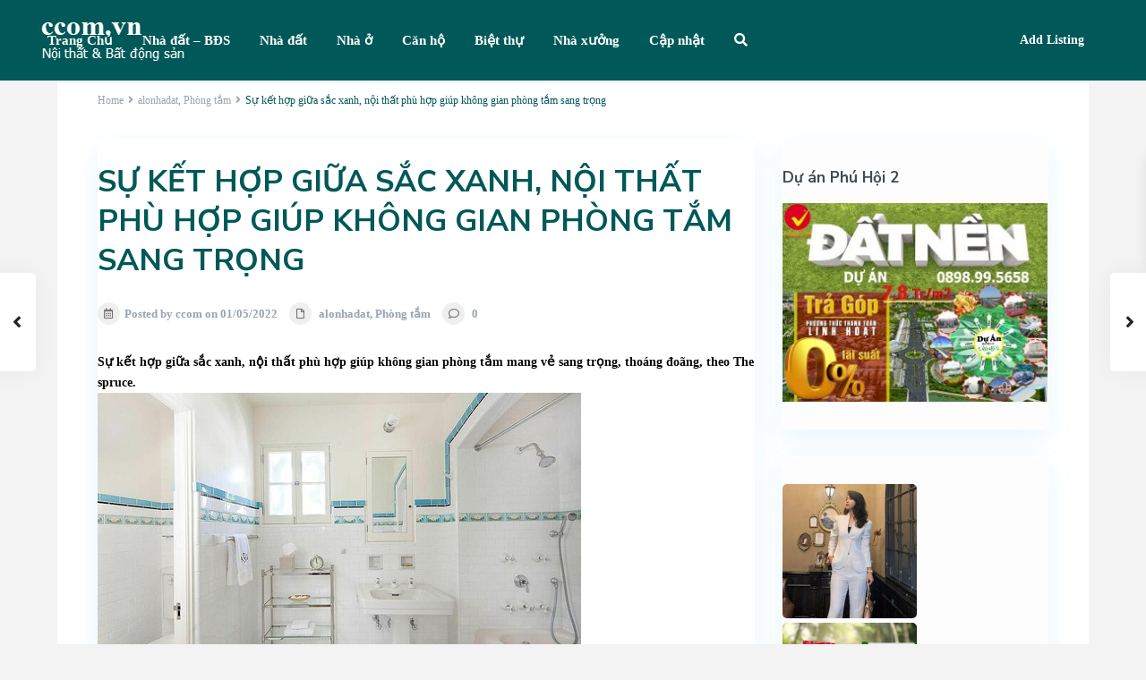

--- FILE ---
content_type: text/html; charset=UTF-8
request_url: https://ccom.vn/3683/
body_size: 27696
content:
<!DOCTYPE html>
<html lang="en-US">
<head>
<meta charset="UTF-8" />
<meta name="viewport" content="width=device-width, initial-scale=1,user-scalable=no">
<link rel="pingback" href="https://ccom.vn/xmlrpc.php" />
<meta name="google-signin-client_id" content="13759604714-0t7p0dh546nvkefuvt58ojmj6dcr82ld.apps.googleusercontent.com">
<meta name="google-signin-scope" content="https://www.googleapis.com/auth/analytics.readonly">
<link rel="shortcut icon" href="https://ccom.vn/wp-content/themes/wpresidence/img/favicon.gif" type="image/x-icon" /><title>Sự kết hợp giữa sắc xanh, nội thất phù hợp giúp không gian phòng tắm sang trọng &#8211; ccom</title>
<meta name='robots' content='max-image-preview:large' />
<link rel='dns-prefetch' href='//fonts.googleapis.com' />
<link rel='dns-prefetch' href='//s.w.org' />
<link rel="alternate" type="application/rss+xml" title="ccom &raquo; Feed" href="https://ccom.vn/feed/" />
<link rel="alternate" type="application/rss+xml" title="ccom &raquo; Comments Feed" href="https://ccom.vn/comments/feed/" />
<link rel="alternate" type="application/rss+xml" title="ccom &raquo; Sự kết hợp giữa sắc xanh, nội thất phù hợp giúp không gian phòng tắm sang trọng Comments Feed" href="https://ccom.vn/3683/feed/" />
		<script type="text/javascript">
			window._wpemojiSettings = {"baseUrl":"https:\/\/s.w.org\/images\/core\/emoji\/13.1.0\/72x72\/","ext":".png","svgUrl":"https:\/\/s.w.org\/images\/core\/emoji\/13.1.0\/svg\/","svgExt":".svg","source":{"concatemoji":"https:\/\/ccom.vn\/wp-includes\/js\/wp-emoji-release.min.js?ver=5.8.12"}};
			!function(e,a,t){var n,r,o,i=a.createElement("canvas"),p=i.getContext&&i.getContext("2d");function s(e,t){var a=String.fromCharCode;p.clearRect(0,0,i.width,i.height),p.fillText(a.apply(this,e),0,0);e=i.toDataURL();return p.clearRect(0,0,i.width,i.height),p.fillText(a.apply(this,t),0,0),e===i.toDataURL()}function c(e){var t=a.createElement("script");t.src=e,t.defer=t.type="text/javascript",a.getElementsByTagName("head")[0].appendChild(t)}for(o=Array("flag","emoji"),t.supports={everything:!0,everythingExceptFlag:!0},r=0;r<o.length;r++)t.supports[o[r]]=function(e){if(!p||!p.fillText)return!1;switch(p.textBaseline="top",p.font="600 32px Arial",e){case"flag":return s([127987,65039,8205,9895,65039],[127987,65039,8203,9895,65039])?!1:!s([55356,56826,55356,56819],[55356,56826,8203,55356,56819])&&!s([55356,57332,56128,56423,56128,56418,56128,56421,56128,56430,56128,56423,56128,56447],[55356,57332,8203,56128,56423,8203,56128,56418,8203,56128,56421,8203,56128,56430,8203,56128,56423,8203,56128,56447]);case"emoji":return!s([10084,65039,8205,55357,56613],[10084,65039,8203,55357,56613])}return!1}(o[r]),t.supports.everything=t.supports.everything&&t.supports[o[r]],"flag"!==o[r]&&(t.supports.everythingExceptFlag=t.supports.everythingExceptFlag&&t.supports[o[r]]);t.supports.everythingExceptFlag=t.supports.everythingExceptFlag&&!t.supports.flag,t.DOMReady=!1,t.readyCallback=function(){t.DOMReady=!0},t.supports.everything||(n=function(){t.readyCallback()},a.addEventListener?(a.addEventListener("DOMContentLoaded",n,!1),e.addEventListener("load",n,!1)):(e.attachEvent("onload",n),a.attachEvent("onreadystatechange",function(){"complete"===a.readyState&&t.readyCallback()})),(n=t.source||{}).concatemoji?c(n.concatemoji):n.wpemoji&&n.twemoji&&(c(n.twemoji),c(n.wpemoji)))}(window,document,window._wpemojiSettings);
		</script>
		<style type="text/css">
img.wp-smiley,
img.emoji {
	display: inline !important;
	border: none !important;
	box-shadow: none !important;
	height: 1em !important;
	width: 1em !important;
	margin: 0 .07em !important;
	vertical-align: -0.1em !important;
	background: none !important;
	padding: 0 !important;
}
</style>
	<link rel='stylesheet' id='wp-block-library-css'  href='https://ccom.vn/wp-includes/css/dist/block-library/style.min.css?ver=5.8.12' type='text/css' media='all' />
<link rel='stylesheet' id='nm-main-style-css'  href='https://ccom.vn/wp-content/plugins/nm_contact_luu/style.css?ver=5.8.12' type='text/css' media='all' />
<link rel='stylesheet' id='dashicons-css'  href='https://ccom.vn/wp-includes/css/dashicons.min.css?ver=5.8.12' type='text/css' media='all' />
<link rel='stylesheet' id='extendify-sdk-utility-classes-css'  href='https://ccom.vn/wp-content/plugins/wp-mail-logging/lib/vendor/redux-framework/redux-core/extendify-sdk/public/build/extendify-utilities.css?ver=11.7' type='text/css' media='all' />
<link rel='stylesheet' id='bootstrap.min-css'  href='https://ccom.vn/wp-content/themes/wpresidence/css/bootstrap.min.css?ver=4.2' type='text/css' media='all' />
<link rel='stylesheet' id='bootstrap-theme.min-css'  href='https://ccom.vn/wp-content/themes/wpresidence/css/bootstrap-theme.min.css?ver=4.2' type='text/css' media='all' />
<link rel='stylesheet' id='wpestate_style-css'  href='https://ccom.vn/wp-content/themes/wpresidence/style.css?ver=4.2' type='text/css' media='all' />
<style id='wpestate_style-inline-css' type='text/css'>

        body::after{
            position:absolute;
            width:0;
            height:0;
            overflow:hidden;
            z-index:-1; // hide images
            content:url();   // load images
            }
        }
</style>
<link rel='stylesheet' id='wpestate_media-css'  href='https://ccom.vn/wp-content/themes/wpresidence/css/my_media.css?ver=4.2' type='text/css' media='all' />
<link rel='stylesheet' id='wpestate-nunito-css'  href='https://fonts.googleapis.com/css?family=Nunito+Sans%3A300%2C400%2C600%2C700%2C800%2C900&#038;subset=latin%2Clatin-ext&#038;ver=5.8.12' type='text/css' media='all' />
<link rel='stylesheet' id='font-awesome-5.min-css'  href='https://ccom.vn/wp-content/themes/wpresidence/css/fontawesome/css/all.css?ver=5.8.12' type='text/css' media='all' />
<link rel='stylesheet' id='fontello-css'  href='https://ccom.vn/wp-content/themes/wpresidence/css/fontello.min.css?ver=5.8.12' type='text/css' media='all' />
<link rel='stylesheet' id='jquery.ui.theme-css'  href='https://ccom.vn/wp-content/themes/wpresidence/css/jquery-ui.min.css?ver=5.8.12' type='text/css' media='all' />
<link rel='stylesheet' id='wpestate_leaflet_css-css'  href='https://ccom.vn/wp-content/themes/wpresidence/js/openstreet/leaflet.css?ver=4.2' type='text/css' media='all' />
<link rel='stylesheet' id='wpestate_leaflet_css_markerCluster-css'  href='https://ccom.vn/wp-content/themes/wpresidence/js/openstreet/MarkerCluster.css?ver=4.2' type='text/css' media='all' />
<link rel='stylesheet' id='wpestate_leaflet_css_markerCluster_default-css'  href='https://ccom.vn/wp-content/themes/wpresidence/js/openstreet/MarkerCluster.Default.css?ver=4.2' type='text/css' media='all' />
<link rel='stylesheet' id='nm-wc-style-css'  href='https://ccom.vn/wp-content/plugins/nm_woocomerce/style.css?ver=5.8.12' type='text/css' media='all' />
<script type='text/javascript' src='https://ccom.vn/wp-includes/js/jquery/jquery.min.js?ver=3.6.0' id='jquery-core-js'></script>
<script type='text/javascript' src='https://ccom.vn/wp-includes/js/jquery/jquery-migrate.min.js?ver=3.3.2' id='jquery-migrate-js'></script>
<script type='text/javascript' id='fifu_js_shortcode-js-extra'>
/* <![CDATA[ */
var ajax_object = {"ajaxurl":"https:\/\/ccom.vn\/wp-admin\/admin-ajax.php"};
/* ]]> */
</script>
<script type='text/javascript' src='https://ccom.vn/wp-content/plugins/fifu-premium/includes/html/js/shortcode.js?ver=5.8.12' id='fifu_js_shortcode-js'></script>
<script type='text/javascript' src='https://ccom.vn/wp-content/themes/wpresidence/js/modernizr.custom.62456.js?ver=4.2' id='modernizr.custom.62456-js'></script>
<link rel="https://api.w.org/" href="https://ccom.vn/wp-json/" /><link rel="alternate" type="application/json" href="https://ccom.vn/wp-json/wp/v2/posts/3683" /><link rel="EditURI" type="application/rsd+xml" title="RSD" href="https://ccom.vn/xmlrpc.php?rsd" />
<link rel="wlwmanifest" type="application/wlwmanifest+xml" href="https://ccom.vn/wp-includes/wlwmanifest.xml" /> 
<meta name="generator" content="WordPress 5.8.12" />
<link rel="canonical" href="https://ccom.vn/3683/" />
<link rel='shortlink' href='https://ccom.vn/?p=3683' />
<link rel="alternate" type="application/json+oembed" href="https://ccom.vn/wp-json/oembed/1.0/embed?url=https%3A%2F%2Fccom.vn%2F3683%2F" />
<link rel="alternate" type="text/xml+oembed" href="https://ccom.vn/wp-json/oembed/1.0/embed?url=https%3A%2F%2Fccom.vn%2F3683%2F&#038;format=xml" />
<style>figure {
    width: 100%;
    height: 100%;
    margin: 0;
    padding: 0;
    background: #fff;
    overflow: hidden;
}

.hover01 figure img {
    -webkit-transform: scale(1);
    transform: scale(1);
    -webkit-transition: .3s ease-in-out;
    transition: .3s ease-in-out;
}

.hover01 figure:hover img {
    -webkit-transform: scale(1.3);
    transform: scale(1.3);
}

.hover02 figure img {
    -webkit-transition: all 0.5s ease;
    -moz-transition: all 0.5s ease;
    -o-transition: all 0.5s ease;
    -ms-transition: all 0.5s ease;
    transition: all 0.5s ease;
}

.hover02 figure:hover img {
    border-radius: 50%;
    -webkit-transform: rotate(360deg);
    -moz-transform: rotate(360deg);
    -o-transform: rotate(360deg);
    -ms-transform: rotate(360deg);
    transform: rotate(360deg);
}

.hover03 figure img {
    -webkit-transform: scale(1.5);
    transform: scale(1.5);
    -webkit-transition: .3s ease-in-out;
    transition: .3s ease-in-out;
}

.hover03 figure:hover img {
    -webkit-transform: scale(1);
    transform: scale(1);
}

.hover04 figure img {
    -webkit-filter: brightness(50%);
    filter: brightness(50%);
    -webkit-transition: all 1s ease;
    -moz-transition: all 1s ease;
    -o-transition: all 1s ease;
    -ms-transition: all 1s ease;
    transition: all 1s ease;
}

.hover04 figure:hover img {
    -webkit-filter: brightness(100%);
    filter: brightness(100%);
}

.hover05 figure img {
    border: 0;
    padding: 0;
    -webkit-transition:All 1s ease;
    -moz-transition:All 1s ease;
    -o-transition:All 1s ease;
}   

.hover05 figure:hover img {
    width:auto; 
    -webkit-transform: rotatex(-360deg);
    -webkit-transition-duration: 1.00s;
    -moz-transition-duration: 1.00s;
    transition-duration: 1.00s;
}

.hover06 figure img {
    -webkit-transform: rotate(15deg) scale(1.4);
    transform: rotate(15deg) scale(1.4);
    -webkit-transition: .3s ease-in-out;
    transition: .3s ease-in-out;
}

.hover06 figure:hover img {
    -webkit-transform: rotate(0) scale(1);
    transform: rotate(0) scale(1);
}

.hover07 figure img {
    -webkit-filter: blur(3px);
    filter: blur(3px);
    -webkit-transition: .3s ease-in-out;
    transition: .3s ease-in-out;
}

.hover07 figure:hover img {
    -webkit-filter: blur(0);
    filter: blur(0);
}

.hover08 figure img {
    -webkit-filter: grayscale(100%);
    filter: grayscale(100%);
    -webkit-transition: .3s ease-in-out;
    transition: .3s ease-in-out;
}

.hover08 figure:hover img {
    -webkit-filter: grayscale(0);
    filter: grayscale(0);
}

.hover09 figure img {
    -webkit-filter: sepia(100%);
    filter: sepia(100%);
    -webkit-transition: .3s ease-in-out;
    transition: .3s ease-in-out;
}

.hover09 figure:hover img {
    -webkit-filter: sepia(0);
    filter: sepia(0);
}

.hover10 figure img {
    -webkit-filter: grayscale(0) blur(0);
    filter: grayscale(0) blur(0);
    -webkit-transition: .3s ease-in-out;
    transition: .3s ease-in-out;
}

.hover10 figure:hover img {
    -webkit-filter: grayscale(100%) blur(3px);
    filter: grayscale(100%) blur(3px);
}

.hover11 figure img {
    opacity: 1;
    -webkit-transition: .3s ease-in-out;
    transition: .3s ease-in-out;
}

.hover11 figure:hover img {
    opacity: .5;
}

.hover12 figure {
    background: #ff1493;
}

.hover12 figure img {
    opacity: 1;
    -webkit-transition: .3s ease-in-out;
    transition: .3s ease-in-out;
}

.hover12 figure:hover img {
    opacity: .5;
}

.hover13 figure:hover img {
    opacity: 1;
    -webkit-animation: flash 1.5s;
    animation: flash 1.5s;
}

.hover14 figure {
    position: relative;
}

.hover14 figure::before {
    position: absolute;
    top: 0;
    left: -75%;
    z-index: 2;
    display: block;
    content: '';
    width: 50%;
    height: 100%;
    background: -webkit-linear-gradient(left, rgba(255, 255, 255, 0) 0%, rgba(255, 255, 255, .3) 100%);
    background: linear-gradient(to right, rgba(255, 255, 255, 0) 0%, rgba(255, 255, 255, .3) 100%);
    -webkit-transform: skewX(-25deg);
    transform: skewX(-25deg);
}

.hover14 figure:hover::before {
    -webkit-animation: shine .75s;
    animation: shine .75s;
}

.hover15 figure {
    position: relative;
}

.hover15 figure::before {
    position: absolute;
    top: 50%;
    left: 50%;
    z-index: 2;
    display: block;
    content: '';
    width: 0;
    height: 0;
    background: rgba(255, 255, 255, .2);
    border-radius: 100%;
    -webkit-transform: translate(-50%, -50%);
    transform: translate(-50%, -50%);
    opacity: 0;
}

.hover15 figure:hover::before {
    -webkit-animation: circle .75s;
    animation: circle .75s;
}

.hover16 figure img {
    border: 0;
    padding: 0;
    -webkit-transition:All 1s ease;
    -moz-transition:All 1s ease;
    -o-transition:All 1s ease;
}

.hover16 figure:hover img {
    width:auto;
    -webkit-transform: rotateY(-360deg);
    -webkit-transition-duration: 1.00s;
    -moz-transition-duration: 1.00s;
    transition-duration: 1.00s
}

.hover17 figure img {
    border: 0;
    padding: 0;
    -webkit-transition:All 1s ease;
    -moz-transition:All 1s ease;
    -o-transition:All 1s ease;
}

.hover17 figure:hover img {
    -moz-transform: scale(1.2) rotate(-315deg);-webkit-transform: scale(1.2) rotate(-315deg);-o-transform: scale(1.2) rotate(-315deg);-ms-transform: scale(1.2) rotate(-315deg);transform: scale(1.2) rotate(-315deg);-webkit-box-shadow: 0 0 20px rgba(255,0,0,.4), inset 0 0 20px rgba(255,255,255,1);-moz-box-shadow: 0 0 20px rgba(255,0,0,.4), inset 0 0 20px rgba(255,255,255,1);box-shadow: 0 0 20px rgba(255,0,0,.4), inset 0 0 20px rgba(255,255,255,1);
}

.hover18 figure img {
    filter: hue-rotate(360deg);
    -webkit-filter: hue-rotate(360deg);
    omoz-filter: hue-rotate(360deg);
    -webkit-filter: hue-rotate(360deg);
    -webkit-transition: all 0.7s linear;
    -moz-transition: all 0.7s linear;
    transition: all 0.7s linear;
}

.hover18 figure:hover img {
    filter: hue-rotate(0deg);
    -webkit-filter: hue-rotate(0deg);
    -moz-filter: hue-rotate(0deg);
    -webkit-filter:hue-rotate(0deg);
}


@-webkit-keyframes flash {
    0% {
        opacity: .4;
    }
    100% {
        opacity: 1;
    }
}

@keyframes flash {
    0% {
        opacity: .4;
    }
    100% {
        opacity: 1;
    }
}

@-webkit-keyframes shine {
    100% {
        left: 125%;
    }
}

@keyframes shine {
    100% {
        left: 125%;
    }
}

@-webkit-keyframes circle {
    0% {
        opacity: 1;
    }
    40% {
        opacity: 1;
    }
    100% {
        width: 200%;
        height: 200%;
        opacity: 0;
    }
}

@keyframes circle {
    0% {
        opacity: 1;
    }
    40% {
        opacity: 1;
    }
    100% {
        width: 200%;
        height: 200%;
        opacity: 0;
    }
}
</style>
<style>.woocommerce .products ul, .woocommerce ul.products {
    margin: 0 0 0em;
}

img.zoomImg {
    display:none !important; 
}
</style>
<style>.archive-page ul li, .entry-content ul li, .entry-content ol, .entry-content ul {
    list-style-type: none;
    margin: 0 0 0 0;
}
</style>
<style>.featured-media [class^='su-'] {
    border:none !important;
    box-shadow:none !important;
    padding:0 !important; 
    width:100%;
}

.product_list_widget [class^='su-'] {
    border:none !important;
    box-shadow:none !important;
    padding:0 !important; 
}

.products [class^='su-'] {
    border:none !important;
    box-shadow:none !important;
    padding:0 !important; 
}

.woocommerce-product-gallery__wrapper [class^='su-'] {
    border:none !important;
    box-shadow:none !important;
    padding:0 !important;
}
</style>

<script>jQuery(document).ready(function ($) {
    //for all images on home/shop
    if ('1')
        cropImage();
    //for all images at single product page
    setTimeout(function () {
        resizeImg($);
        jQuery('a.woocommerce-product-gallery__trigger').css('visibility', 'visible');
    }, 2000);
    //Hover Effects
    if ('')
        addHoverEffect($);
    //WooCommerce lightbox/zoom
    disableClick($);
});

jQuery(document).ajaxComplete(function ($) {
    addHoverEffect($);
});

jQuery(window).load(function () {
    jQuery('.flex-viewport').css('height', '100%');
})

function addHoverEffect($) {
    jQuery('img.fifu').each(function (index) {
        if ("")
            jQuery(this).replaceWith('<div id="hover" class=""><div><figure>'.concat(jQuery(this).parent().html()).concat('</figure></div></div>'));
    });
}

function resizeImg($) {
    var imgSelector = ".post img, .page img, .widget-content img, .product img, .wp-admin img, .tax-product_cat img, .fifu img";
    var resizeImage = function (sSel) {
        jQuery(sSel).each(function () {
            //original size
            var width = $(this).context.clientWidth;
            var height = $(this).context.clientHeight;
            var ratio = width / height;
            jQuery(this).attr('data-large_image_width', jQuery(window).width() * ratio);
            jQuery(this).attr('data-large_image_height', jQuery(window).width());
        });
    };
    resizeImage(imgSelector);
}

function cropImage() {
    jQuery("a.woocommerce-LoopProduct-link.woocommerce-loop-product__link, div[id^='post'] ").find('img.fifu').each(function (index) {
        var width = jQuery(this).parent().css('width').replace('px', '');
        width = width != 0 ? width : jQuery(this).parent().parent().css('width').replace('px', '');
        width = width != 0 ? width : jQuery(this).parent().parent().parent().css('width').replace('px', '');
        jQuery(this).attr('style', 'height: ' + (width * 3 / 4) + 'px !important');
        jQuery(this).css('width', '100%');
        jQuery(this).css('object-fit', 'cover');
    });
}

function disableClick($) {
    if ('') {
        jQuery('.woocommerce-product-gallery__image').each(function (index) {
            jQuery(this).children().click(function () {
                return false;
            });
            jQuery(this).children().children().css("cursor", "default");
        });
    }
}

jQuery(document).ajaxSuccess(function () {
    cropImage();
});

function fifu_get_image_html_api($post_id) {
    var html = null;
    var href = window.location.href;
    var index = href.indexOf('/wp-admin');
    var homeUrl = href.substring(0, index);
    jQuery.ajax({
        url: homeUrl + "/wp-json/fifu-premium/v1/url/" + $post_id,
        async: false,
        success: function (data) {
            html = data;
        },
        error: function (jqXHR, textStatus, errorThrown) {
            console.log(jqXHR);
            console.log(textStatus);
            console.log(errorThrown);
        }
    });
    return html;
}
</script>
<script>jQuery(document).ready(function ($) {
    replaceVideoThumb($);
    jQuery(".pswp__counter").bind("DOMSubtreeModified", function ($) {
        replaceImageDlg($);
    });
});

jQuery(document).click(function ($) {
    // zoom
    jQuery("a.woocommerce-product-gallery__trigger").on("click", function ($) {
        setTimeout(function () {
            replaceImageDlg($);
        }, 100);
    });
    // arrows
    jQuery("button.pswp__button").on("click", function ($) {
        replaceImageDlg($);
    });
});

jQuery(document).on("mouseover", function ($) {
    jQuery("#site-header-cart").on("mouseenter", function ($) {
        jQuery(".fifu-video").css("display", "inline");
        jQuery(".fifu-video").css("opacity", "100");
    });
})

jQuery(document).keydown(function (e) {
    setTimeout(function () {
        switch (e.which) {
            case 37:// left
                replaceImageDlg($);
                break;
            case 39:// right
                replaceImageDlg($);
                break;
        }
    }, 100);
});

function replaceVideoThumb($) {
    var height;
    var width;

    jQuery('.fifu-video').each(function (index) {
        // the second condition if for related products
        if ('' || $(this).parent().parent().parent().attr('class') == 'products') {
            $(this).css('opacity', 100);
            return;
        }

        if (!height && !width)
            height = width = '100%';

        offsetParent = jQuery(this).parent()[0].offsetParent;
        if (offsetParent) {
            // quote page
            if (offsetParent.localName == 'td') {
                $(this).css('display', 'block')
                $(this).css('width', '100%');
                return;
            }
            width = offsetParent.clientWidth;
            ratio = '0';
            if (width != 0 && ratio != 0) {
                height = width * ratio + 'px';
                width += 'px';
            }
        }

        src = jQuery(this).attr('src');
        if (is_video_img(src)) {
            url = video_url(src);
            clazz = jQuery(this).parent().attr('class');
            if (clazz == 'site-main') {
                max_width = '100%';
                max_height = '100%';
            } else {
                max_width = '';
                max_height = '';
            }
            if (clazz == 'woocommerce-LoopProduct-link woocommerce-loop-product__link') {
                margin = '0px';
            } else {
                margin = '0px';
            }
            vertical_margin = '0';
            jQuery(this).replaceWith('<img style="display:none"><div style="background-color:black;margin-bottom:' + margin + '"><iframe class="fifu_iframe" ' + 'src=' + '"' + url + '" allowfullscreen frameborder="0" style="position:relative;vertical-align:middle;padding:1px;margin:' + vertical_margin + 'px 0 ' + vertical_margin + 'px 0;width:100%;max-width:' + max_width + ';height:' + height + ';max-height:' + max_height + '"></iframe><div>');
        }
    });
}

function replaceImageDlg($) {
    jQuery('div.pswp__zoom-wrap').each(function () {
        index = jQuery('.pswp__counter').html().split(' ')[0] - 1;
        element = jQuery('.woocommerce-product-gallery__image')[index];
        dataThumb = jQuery(element).attr('data-thumb');
        if (!is_video_img(dataThumb))
            return;
        url = video_url(dataThumb)
        img = jQuery(this).find('img.pswp__img');
        jQuery(this).replaceWith('<div class="pswp__zoom-wrap" style="transform: translate3d(0px, 0px, 0px) scale(1);">' + '<div class="wrapper"><div class="video-wrapper">' + '<iframe class="pswp__video" src="' + url + '" frameborder="0" allowfullscreen=""></iframe>' + '</div></div></div>');
    });
}

jQuery(document).ajaxComplete(function ($) {
    jQuery('.fifu-video').each(function (index) {
        jQuery(this).css('opacity', '100');
    });
});

function is_video_img($src) {
    return !$src ? null : is_youtube_img($src) || is_vimeo_img($src) || is_cloudinary_video_img($src);
}

function is_youtube_img($src) {
    return $src.includes('img.youtube.com');
}

function is_vimeo_img($src) {
    return $src.includes('i.vimeocdn.com');
}

function is_cloudinary_video_img($src) {
    return $src.includes('res.cloudinary.com') && $src.includes('/video/');
}

function video_id($src) {
    if (is_youtube_img($src))
        return youtube_id($src);
    if (is_vimeo_img($src))
        return vimeo_id($src);
    return null;
}

function youtube_parameter($src) {
    return $src.split('?')[1];
}

function youtube_id($src) {
    return $src.split('/')[4];
}

function vimeo_id($src) {
    return $src.split('?')[1];
}

function video_url($src) {
    if (is_youtube_img($src))
        return youtube_url($src);
    if (is_vimeo_img($src))
        return vimeo_url($src);
    if (is_cloudinary_video_img($src))
        return cloudinary_url($src);
    return null;
}

function youtube_url($src) {
    return 'https://www.youtube.com/embed/' + youtube_id($src) + '?' + youtube_parameter($src) + '&enablejsapi=1';
}

function vimeo_url($src) {
    return 'https://player.vimeo.com/video/' + vimeo_id($src);
}

function cloudinary_url($src) {
    return $src.replace('jpg', 'mp4');
}

jQuery(document).ready(function ($) {
    enabled = '';
    if (!enabled)
        return;

    jQuery('iframe').each(function (index) {
        if (this.src.includes("vimeo.com")) {
            jQuery(this).on("mouseover", function () {
                $f(this).api("play");
            }).mouseout(function () {
                $f(this).api("pause");
            });
        }
    });
});

function onYouTubeIframeAPIReady() {
    enabled = '';
    if (!enabled)
        return;

    jQuery('iframe').each(function (index) {
        if (this.src.includes("youtube.com")) {
            var x = new YT.Player(this);
            jQuery(this).on("mouseover", function () {
                x.playVideo();
            }).mouseout(function () {
                x.pauseVideo();
            });
        }
    });
}
</script>
<script>jQuery(document).ready(function ($) {
    replaceByShortcode($);
});

function replaceByShortcode() {
    jQuery('a.woocommerce-LoopProduct-link.woocommerce-loop-product__link').find('[id^=fifu-shortcode]').each(function (index) {
        var id = jQuery(this).attr('id');
        var post_id = id.split('-')[2];
        jQuery.ajax({
            type: "POST",
            dataType: "json",
            url: ajax_object.ajaxurl,
            cache: false,
            data: {action: 'fifu_callback_shortcode', id: post_id},
            success: function (response) {
                findAndReplace(id, response.longcode);
            }
        }).fail(function (data) {
            console.log(data);
        });
    });
}

function findAndReplace(id, longcode) {
    jQuery('a.woocommerce-LoopProduct-link.woocommerce-loop-product__link').find('#' + id).each(function (index) {
        jQuery(this).replaceWith(longcode);
        //for all shortcodes on home/shop
        if ('1')
            cropShortcode();
    });
}

function cropShortcode() {
    var root = jQuery("a.woocommerce-LoopProduct-link.woocommerce-loop-product__link");
    root.find('iframe').each(function (index) {
        var width = root.parent().css('width').replace('px', '');
        jQuery(this).css('height', width * 3 / 4);
        jQuery(this).css('width', '100%');
        jQuery(this).css('object-fit', 'cover');
    });
}
</script>

<script src="https://f.vimeocdn.com/js/froogaloop2.min.js"></script>
<!--<script type="text/javascript" src="https://www.youtube.com/player_api"></script>-->
<script src="https://cdnjs.cloudflare.com/ajax/libs/lightslider/1.1.6/js/lightslider.min.js"></script>
<link rel="stylesheet" href="https://cdnjs.cloudflare.com/ajax/libs/lightslider/1.1.6/css/lightslider.min.css" />
<script>(function ($) {
    $(document).ready(function () {
        $(".gallery.list-unstyled").lightSlider({
            gallery: true,
            mode: "fade",
            item: 1,
            thumbItem: 9,
            slideMargin: 0,
            speed: "1000",
            auto: "",
            loop: true,
            freeMove: true,
            enableDrag: true,
            enableTouch: true,
            pager: false,
            slideEndAnimation: false,
            pause: "2000",
            controls: "1",
            pauseOnHover: "1",
            onSliderLoad: function () {
                $(".gallery.list-unstyled").removeClass("cS-hidden");
            },
        });
    });
})(jQuery);
</script>
<style>[class$="woocommerce-product-gallery__trigger"] {visibility:hidden;}</style><meta name="framework" content="Redux 4.3.3" /><style type='text/css'>.control_tax_sh:hover,.mobile_agent_area_wrapper .agent_detail i,.places_type_2_listings_no,.search_wr_6.with_search_form_float .adv_search_tab_item.active:before,.payment-container .perpack,.return_woo_button,.user_loged .wpestream_cart_counter_header,.woocommerce #respond input#submit,.woocommerce a.button,.woocommerce button.button,.woocommerce input.button,.contact_close_button,#send_direct_bill,.carousel-indicators .active,.featured_property_type1 .featured_prop_price,.theme_slider_wrapper.theme_slider_2 .theme-slider-price,.submit_listing,.wpresidence_button.agency_contact_but,.developer_contact_button.wpresidence_button,.advanced_search_sidebar .filter_menu li:hover,.term_bar_item:hover:after,.term_bar_item.active_term:after,.schedule_meeting,.agent_unit_button:hover,.acc_google_maps,.unit_type3_details,#compare_close_modal,#compare_close,.adv_handler,.agency_taxonomy a:hover,.share_unit,.wpresidence_button.agency_contact_but,.developer_contact_button.wpresidence_button,.property_listing.property_unit_type1 .featured_div,.featured_property_type2 .featured_prop_price,.unread_mess,.woocommerce #respond input#submit.alt,.woocommerce a.button.alt,.woocommerce button.button.alt,.woocommerce input.button.alt,.slider-property-status,.wpestate_term_list span,.term_bar_item.active_term,.term_bar_item.active_term:hover,.wpestate_search_tab_align_center .adv_search_tab_item.active:before,.adv_search_tab_item.active,.wpestate_theme_slider_contact_agent,.carousel-control-theme-prev,.carousel-control-theme-next,.wpestream_cart_counter_header_mobile,.wpestream_cart_counter_header,.filter_menu li:hover,.wp-block-search .wp-block-search__button,.arrow_class_sideways button.slick-prev.slick-arrow:hover, .arrow_class_sideways button.slick-next.slick-arrow:hover,.slider_container button:hover{background-color: #005858;}.action_tag_wrapper,.ribbon-inside{background-color: #005858d9;}.header_transparent .customnav .header_phone svg, .header_transparent .customnav .submit_action svg,.customnav.header_type5 .submit_action svg,.submit_action svg,.header_transparent .customnav .submit_action svg,.agent_sidebar_mobile svg, .header_phone svg,.listing_detail svg, .property_features_svg_icon{fill: #005858;}#tab_prpg li{border-right: 1px solid #005858;}.submit_container #aaiu-uploader{border-color: #005858!important;}.comment-form #submit:hover,.shortcode_contact_form.sh_form_align_center #btn-cont-submit_sh:hover,.single-content input[type="submit"]:hover,.agent_contanct_form input[type="submit"]:hover,.wpresidence_button:hover{border-color: #005858;background-color: transparent;}.form-control:focus,.form-control.open {border: 1px solid transparent;}.page-template-front_property_submit #modal_login_wrapper .form-control:focus,.dropdown-menu,.form-control:focus,.form-control.open {box-shadow: inset 0 0px 1px rgb(0 0 0 / 8%), 0 0 8px #00585820;-webkit-box-shadow: inset 0 0px 1px rgb(0 0 0 / 8%), 0 0 8px #00585820;}.developer_taxonomy a:hover,.wpresidence_button.agency_contact_but,.developer_contact_button.wpresidence_button,.wpresidence_button,.comment-form #submit,.shortcode_contact_form.sh_form_align_center #btn-cont-submit_sh:hover,.menu_user_picture{border-color: #005858;}.share_unit:after {content: " ";border-top: 8px solid #005858;}blockquote{ border-left: 2px solid #005858;}.ui-widget-content{border: 1px solid #005858!important;;}.no_more_list{color:#fff!important;border: 1px solid #005858;}.mobile-trigger-user .menu_user_picture{border: 2px solid #005858;}.openstreet_price_marker_on_click_parent .wpestate_marker:before, .wpestate_marker.openstreet_price_marker_on_click:before,.wpestate_marker.openstreet_price_marker:hover:before,.hover_z_pin:before{border-top: 6px solid #005858!important;}form.woocommerce-checkout{border-top: 3px solid #005858;}.woocommerce-error,.woocommerce-info,.woocommerce-message {border-top-color: #005858;}.openstreet_price_marker_on_click_parent .wpestate_marker, .wpestate_marker.openstreet_price_marker_on_click,.wpestate_marker.openstreet_price_marker:hover,.hover_z_pin,.pagination > .active > a,.pagination > .active > span,.pagination > .active > a:hover,.pagination > .active > span:hover,.pagination > .active > a:focus,.pagination > .active > span:focus,.developer_taxonomy a:hover,.lighbox-image-close-floor,.lighbox-image-close,.results_header,.ll-skin-melon td .ui-state-active,.ll-skin-melon td .ui-state-hover,#adv-search-header-3,#tab_prpg>ul,.wpcf7-form input[type="submit"],.adv_results_wrapper #advanced_submit_2,.wpb_btn-info,#slider_enable_map:hover,#slider_enable_street:hover,#slider_enable_slider:hover,#colophon .social_sidebar_internal a:hover,#primary .social_sidebar_internal a:hover,.ui-widget-header,.slider_control_left,.slider_control_right,#slider_enable_slider.slideron,#slider_enable_street.slideron,#slider_enable_map.slideron,#primary .social_sidebar_internal a:hover,#adv-search-header-mobile,#adv-search-header-1,.featured_second_line,.wpb_btn-info,.ui-menu .ui-state-focus{background-color: #005858!important;}.single-content input[type="submit"],.agent_contanct_form input[type="submit"],.comment-form #submit,.wpresidence_button{background-color: #005858;}.tax_active{background-image: none!important;background: #005858!important;}.agent_unit_button:hover{background-image: linear-gradient(to right, #005858 50%, #fff 50%);}.agent_unit_button:hover{background-image: -webkit-gradient(linear, left top, right top, color-stop(50%, #005858 ), color-stop(50%, #fff));}.agent_unit_button:hover{color:#ffffff!important;}.wpresidence_button,.comment-form #submit{background-image:linear-gradient(to right, transparent 50%, #005858 50%);}.wpresidence_button,.comment-form #submit{background-image: -webkit-gradient(linear, left top, right top, color-stop(50%, transparent), color-stop(50%,#005858 ));}.wpresidence_button_inverse {color: #005858;background-color: #ffffff;background-image: -webkit-gradient(linear, left top, right top, color-stop(50%, #005858), color-stop(50%, #ffffff));background-image: linear-gradient(to right, #005858 50%, #ffffff 50%);}.wpresidence_button.wpresidence_button_inverse:hover{color:#ffffff!important;}.propery_price4_grid .price_label,.property_address_type1_wrapper .fas,.listing_detail svg,.property_features_svg_icon,#google_developer_location:hover,.newsletter_input:hover,.property_listing.property_unit_type2 .featured_div:before,.form-control.open .sidebar_filter_menu,#advanced_submit_shorcode:hover,.acc_google_maps:hover,.wpresidence_button:hover,.slider_control_right:hover,.slider_control_left:hover,.comment-form #submit:hover,.wpb_btn-info:hover,#advanced_submit_2:hover,.submit_action:hover,.unit_type3_details:hover,.directory_slider #property_size,.directory_slider #property_lot_size,.directory_slider #property_rooms,.directory_slider #property_bedrooms,.directory_slider #property_bathrooms,.header_5_widget_icon,input[type="checkbox"]:checked:before,.testimonial-slider-container .slick-prev.slick-arrow:hover, .testimonial-slider-container .slick-next.slick-arrow:hover,.testimonial-slider-container .slick-dots li.slick-active button:before,.slider_container .slick-dots li button::before,.slider_container .slick-dots li.slick-active button:before,.single-content p a:hover,.agent_unit_social a:hover,.featured_prop_price .price_label,.featured_prop_price .price_label_before,.compare_item_head .property_price,#grid_view:hover,#list_view:hover,#primary a:hover,.front_plan_row:hover,.adv_extended_options_text,.slider-content h3 a:hover,.agent_unit_social_single a:hover ,.adv_extended_options_text:hover ,.breadcrumb a:hover , .property-panel h4:hover,.featured_article:hover .featured_article_right,#contactinfobox,.featured_property:hover h2 a,.blog_unit:hover h3 a,.blog_unit_meta .read_more:hover,.blog_unit_meta a:hover,.agent_unit:hover h4 a,.listing_filter_select.open .filter_menu_trigger,.wpestate_accordion_tab .ui-state-active a,.wpestate_accordion_tab .ui-state-active a:link,.wpestate_accordion_tab .ui-state-active a:visited,.theme-slider-price, .agent_unit:hover h4 a,.meta-info a:hover,.widget_latest_price,#colophon a:hover, #colophon li a:hover,.price_area, .property_listing:hover h4 a,a:hover, a:focus, .top_bar .social_sidebar_internal a:hover,.featured_prop_price,.user_menu,.user_loged i,#access .current-menu-item >a, #access .current-menu-parent>a, #access .current-menu-ancestor>a,#access .menu li:hover>a:active, #access .menu li:hover>a:focus,.social-wrapper a:hover i,.agency_unit_wrapper .social-wrapper a i:hover,.property_ratings i,.listing-review .property_ratings i,.term_bar_item:hover,.agency_social i:hover,.inforoom_unit_type4 span,.infobath_unit_type4 span,.infosize_unit_type4 span,.propery_price4_grid,.pagination>li>a,.pagination>li>span,.wpestate_estate_property_details_section i.fa-check, #tab_prpg i.fa-check,.property-panel i.fa-check,.single-estate_agent .developer_taxonomy a,.starselected_click, .starselected,.icon-fav-off:hover,.icon-fav-on,.page-template-front_property_submit .navigation_container a.active,.property_listing.property_unit_type3 .icon-fav.icon-fav-on:before,#infobox_title:hover, .info_details a:hover,.company_headline a:hover i,.header_type5 #access .sub-menu .current-menu-item >a,.empty_star:hover:before,.property_listing.property_unit_type4 .compare-action:hover,.property_listing.property_unit_type4 .icon-fav-on,.property_listing.property_unit_type4 .share_list:hover,.property_listing.property_unit_type2 .share_list:hover,.compare-action:hover,.property_listing.property_unit_type2 .compare-action:hover,.propery_price4_grid span,.wpresidence_slider_price,.sections__nav-item,.section_price,.showcoupon, .listing_unit_price_wrapper, .form-control.open .filter_menu_trigger, .blog2v:hover h4 a, .prop_social .share_unit a:hover, .prop_social .share_unit a:hover:after, #add_favorites.isfavorite, #add_favorites.isfavorite i, .pack-price_sh, .property_slider2_wrapper a:hover h2, .agent_contanct_form_sidebar .agent_position, .arrow_class_sideways button.slick-prev.slick-arrow, .arrow_class_sideways button.slick-next.slick-arrow, button.slick-prev.slick-arrow,button.slick-next.slick-arrow{color: #005858;}.header_type5 #access .current-menu-item >a,.header_type5 #access .current-menu-parent>a,.header_type5 #access .current-menu-ancestor>a{color: #fff!important;}.social_email:hover,.share_facebook:hover,#print_page:hover, .prop_social a:hover i,.share_tweet:hover,.agent_unit_button,#amount_wd, #amount,#amount_mobile,#amount_sh,.mobile-trigger-user:hover i, .mobile-trigger:hover i,.mobilemenu-close-user:hover, .mobilemenu-close:hover,.header_type5 #access .sub-menu .current-menu-item >a,.customnav.header_type5 #access .current-menu-ancestor>a,.icon-fav-on,.property_listing.property_unit_type3 .icon-fav.icon-fav-on:before,.property_listing.property_unit_type3 .share_list:hover:before,.property_listing.property_unit_type3 .compare-action:hover:before,.agency_socialpage_wrapper i:hover,.advanced_search_sidebar #amount_wd,.section_price,.sections__nav-item,.icon_selected{color: #005858!important;}.featured_article_title{border-top: 3px solid #005858!important;}.carousel-indicators .active,.featured_agent_listings.wpresidence_button,.agent_unit_button,.adv_search_tab_item.active,.scrollon,.single-estate_agent .developer_taxonomy a{border: 1px solid #005858;}#tab_prpg li{border-right: 1px solid #ffffff;}.testimonial-slider-container .slick-dots li button::before { color: #005858;}.testimonial-slider-container .slick-dots li.slick-active button:before {opacity: .75;color: #005858 !important;}.submit_listing{border-color: #005858;background-image: -webkit-gradient(linear, left top, right top, color-stop(50%, transparent), color-stop(50%, #005858));background-image: linear-gradient(to right, transparent 50%, #005858 50%);}a.submit_listing:hover {color: #005858;border-color: #005858;}.info_details .infocur,.info_details .prop_pricex,.propery_price4_grid span,.subunit_price,.featured_property.featured_property_type3 .featured_secondline .featured_prop_price,.featured_property.featured_property_type3 .featured_secondline .featured_prop_price .price_label,.preview_details,.preview_details .infocur,.radius_wrap:after,.unit_details_x:hover,.property_slider2_info_price,.featured_prop_type5 .featured_article_label{color: #f9d10a;}.unit_details_x:hover{background:transparent;}.developer_taxonomy a,.unit_details_x a,.unit_details_x,.unit_details_x:hover,.adv_search_tab_item{border: 1px solid #f9d10a;}.wpresidence_button.developer_contact_button:hover,.wpresidence_button.agency_contact_but:hover{ border: 1px solid #f9d10a!important;}.wpresidence_button.developer_contact_button:hover,.wpresidence_button.agency_contact_but:hover{background-color: #f9d10a!important;}.unit_details_x a,.unit_details_x{background-image: -webkit-gradient(linear, left top, right top, color-stop(50%, transparent), color-stop(50%, #f9d10a));background-image: linear-gradient(to right, transparent 50%, #f9d10a 50%);} .page-template-user_dashboard_add .wpresidence_button:hover{color:white;}.developer_taxonomy a,.agent_card_my_listings,.agency_taxonomy a,.unit_details_x,.col-md-4 > .agent_unit .agent_card_my_listings,.agent_card_my_listings,.menu_label,.adv_search_tab_item{background-color: #f9d10a;}.property_title_label,.featured_div{background-color: #f9d10ad9;}body,.wide {background-color: #f3f3f3;} .content_wrapper,.agency_contact_class{ background-color: #ffffff;} .fixed_header.header_transparent .header_wrapper,.header_transparent .header_wrapper.navbar-fixed-top.customnav,.header_wrapper ,.master_header,.customnav,.header5_bottom_row_wrapper{background-color: #005858}.featured_article_righ, .featured_article_secondline,.property_location .inforoom, .property_location .infobath , .agent_meta , .blog_unit_meta a, .property_location .infosize,.sale_line , .meta-info a, .breadcrumb > li + li:before, .blog_unit_meta,.meta-info,.breadcrumb a,.wpestate_dashboard_list_header .btn-group .dropdown-toggle{color: #99a3b1;}.form-control::placeholder,input::placeholder,.page-template-front_property_submit select,#schedule_hour,#agent_comment.form-control,#new_user_type,#new_user_type_mobile{color: #99a3b1!important;}.header_type5 .submit_action svg,.header5_user_wrap .header_phone svg, .header5_user_wrap {fill: #fff;}.header5_user_wrap .header_phone a,.header_phone a,.customnav.header_type5 #access .menu-main-menu-container>ul>li>a,.header_type5 #access .menu-main-menu-container>ul>li>a,#header4_footer,#header4_footer .widget-title-header4,#header4_footer a,#access ul.menu >li>a{color: #fff;}.menu_user_picture{border-color:#fff;}.navicon:before,.navicon:after,.navicon{background: #fff; }.customnav.header_type5 #access .menu-main-menu-container>ul>li:hover>a,.header_type5 #access .menu-main-menu-container>ul>li:hover>a,#access .menu li:hover>a,.header_type3_menu_sidebar #access .menu li:hover>a,.header_type3_menu_sidebar #access .menu li:hover>a:active,.header_type3_menu_sidebar #access .menu li:hover>a:focus,.customnav #access ul.menu >li>a:hover,#access ul.menu >li>a:hover,.hover_type_3 #access .menu > li:hover>a,.hover_type_4 #access .menu > li:hover>a,.hover_type_6 #access .menu > li:hover>a,.header_type5 #access .menu li:hover>a,.header_type5 #access .menu li:hover>a:active,.header_type5 #access .menu li:hover>a:focus,.customnav.header_type5 #access .menu li:hover>a,.customnav.header_type5 #access .menu li:hover>a:active,.customnav.header_type5 #access .menu li:hover>a:focus,.header5_bottom_row_wrapper #access .sub-menu .current-menu-item >a,#access ul.menu .current-menu-item >a{color: #ffffff;}.hover_type_5 #access .menu > li:hover>a {border-bottom: 3px solid #ffffff;}.header_transparent .customnav .hover_type_6 #access .menu > li:hover>a,.hover_type_6 #access .menu > li:hover>a {border: 2px solid #ffffff;}.header_transparent .master_header_sticky .hover_type_2 #access .menu > li:hover>a:before,.hover_type_2 #access .menu > li:hover>a:before {border-top: 3px solid #ffffff;} .header_transparent .customnav #access ul.menu >li>a:hover,.customnav.header_type5 #access .menu li:hover>a{ color: #ffffff!important;} .alalx223, .header_type3_menu_sidebar .menu > li:hover,.hover_type_3 #access .menu > li:hover>a,.hover_type_4 #access .menu > li:hover>a {background: #f9d10a!important;}.wpestate_megamenu_class:before,#access ul ul{background-color: #005858;}#user_menu_open > li > a:hover,#user_menu_open > li > a:focus,.sub-menu li:hover, #access .menu li:hover>a,#access .menu li:hover>a:active,#access .menu li:hover>a:focus{background-color: #f9d10a;}.customnav.header_type5 #access .menu .with-megamenu .sub-menu li:hover>a,.customnav.header_type5 #access .menu .with-megamenu .sub-menu li:hover>a:active,.customnav.header_type5 #access .menu .with-megamenu .sub-menu li:hover>a:focus,.header_type5 #access .menu .with-megamenu .sub-menu li:hover>a,.header_type5 #access .menu .sub-menu .with-megamenu li:hover>a:active,.header_type5 #access .menu .sub-menu .with-megamenu li:hover>a:focus,#access .with-megamenu .sub-menu li:hover>a,#access .with-megamenu .sub-menu li:hover>a:active,#access .with-megamenu .sub-menu li:hover>a:focus,.menu_user_tools{color: #f9d10a;}.menu_user_picture {border: 1px solid #f9d10a;}#access .menu ul li:hover>a,#access .sub-menu li:hover>a,#access .sub-menu li:hover>a:active,#access .sub-menu li:hover>a:focus,.header5_bottom_row_wrapper #access .sub-menu .current-menu-item >a,.customnav.header_type5 #access .menu .sub-menu li:hover>a,.customnav.header_type5 #access .menu .sub-menu li:hover>a:active,.customnav.header_type5 #access .menu .sub-menu li:hover>a:focus,.header_type5 #access .menu .sub-menu li:hover>a,.header_type5 #access .menu .sub-menu li:hover>a:active,.header_type5 #access .menu .sub-menu li:hover>a:focus,#user_menu_open > li > a:hover,#user_menu_open > li > a:focus{color: #fff;}#user_menu_open> li > a:hover svg circle,#user_menu_open> li > a:focus svg circle,#user_menu_open> li > a:hover svg path,#user_menu_open> li > a:focus svg path,#user_menu_open a svg:hover{color: #fff;stroke:#fff;}.header_transparent .customnav #access .sub-menu li:hover>a,.customnav.header_type5 #access .menu .sub-menu li:hover>a{color: #fff!important;}#access a,#access ul ul a,#access ul ul li.wpestate_megamenu_col_1,#access ul ul li.wpestate_megamenu_col_2,#access ul ul li.wpestate_megamenu_col_3,#access ul ul li.wpestate_megamenu_col_4,#access ul ul li.wpestate_megamenu_col_5,#access ul ul li.wpestate_megamenu_col_6,#access ul ul li.wpestate_megamenu_col_1 a,#access ul ul li.wpestate_megamenu_col_2 a,#access ul ul li.wpestate_megamenu_col_3 a,#access ul ul li.wpestate_megamenu_col_4 a,#access ul ul li.wpestate_megamenu_col_5 a,#access ul ul li.wpestate_megamenu_col_6 a,#access ul ul li.wpestate_megamenu_col_1 a.menu-item-link,#access ul ul li.wpestate_megamenu_col_2 a.menu-item-link,#access ul ul li.wpestate_megamenu_col_3 a.menu-item-link,#access ul ul li.wpestate_megamenu_col_4 a.menu-item-link,#access ul ul li.wpestate_megamenu_col_5 a.menu-item-link,#access ul ul li.wpestate_megamenu_col_6 a.menu-item-link,.header_type5 #access .sub-menu a{ color:#fff;} #access .with-megamenu .megamenu-title a, #access ul ul li.wpestate_megamenu_col_1 .megamenu-title:hover a, #access ul ul li.wpestate_megamenu_col_2 .megamenu-title:hover a, #access ul ul li.wpestate_megamenu_col_3 .megamenu-title:hover a, #access ul ul li.wpestate_megamenu_col_4 .megamenu-title:hover a, #access ul ul li.wpestate_megamenu_col_5 .megamenu-title:hover a, #access ul ul li.wpestate_megamenu_col_6 .megamenu-title:hover a, #access .current-menu-item >a, #access .current-menu-parent>a, #access .current-menu-ancestor>a{color: #fff;}.header_transparent .customnav #access .sub-menu li a{color: #fff!important;}body,a,label,input[type=text], input[type=password], input[type=email],input[type=url], input[type=number], textarea, .slider-content, .listing-details, .form-control,.adv-search-1 .form-control,#user_menu_open i,#grid_view, #list_view, .listing_details a, .caret::after,.adv_search_slider label,.extended_search_checker label,.slider_radius_wrap, #tab_prpg .tab-pane li, #tab_prpg .tab-pane li:first-of-type,.notice_area, .social-agent-page a, .prop_detailsx, #reg_passmail_topbar,#reg_passmail, .testimonial-text,.wpestate_tabs .ui-widget-content,.wpestate_tour .ui-widget-content, .wpestate_accordion_tab .ui-widget-content,.wpestate_accordion_tab .ui-state-default, .wpestate_accordion_tab .ui-widget-content .ui-state-default,.wpestate_accordion_tab .ui-widget-header .ui-state-default,.filter_menu,.property_listing_details .infosize,.property_listing_details .infobath,.property_listing_details .inforoom,.directory_sidebar label,.agent_detail a,.agent_unit .agent_detail a,.agent_detail,.agent_position{ color: #434a54;}.caret, .caret_sidebar, .advanced_search_shortcode .caret_filter{ border-top-color:#434a54;}h1, h2, h3, h4, h5, h6, h1 a, h2 a, h3 a, h4 a, h5 a, h6 a,.featured_property h2 a,.featured_property h2,.blog_unit h3,.blog_unit h3 a,.submit_container_header,.info_details #infobox_title,#tab_prpg.wpestate_elementor_tabs li a,.pack_content,.property_agent_wrapper a,.testimonial-container.type_class_3 .testimonial-author-line,.dashboard_hi_text,.invoice_unit_title,.dashbard_unit_title,.property_dashboard_status,.property_dashboard_types{color: #434a54;}.featured_property_type2 h2 a {color: #fff;}#colophon {background-color: #434a54;}#colophon, #colophon a, #colophon li a, #colophon .widget_latest_price {color: #fdfdfd;}.sub_footer, .subfooter_menu a, .subfooter_menu li a {color: #fdfdfd!important;}.top_bar_wrapper{background-color:fdfdfd;}.top_bar,.top_bar a{color:005858;}#advanced_submit_3, .adv-search-1 .wpresidence_button, .adv_handler{background-color:#BFBFBF;}#advanced_submit_3, .adv-search-1 .wpresidence_button, .adv_handler{border-color:#BFBFBF;}#advanced_submit_3, .adv-search-1 .wpresidence_button, .adv_handler{background-image:linear-gradient(to right, transparent 50%, #BFBFBF 50%);}#advanced_submit_3, .adv-search-1 .wpresidence_button, .adv_handler{background-image: -webkit-gradient(linear, left top, right top, color-stop(50%, transparent), color-stop(50%,#BFBFBF ));}.form-control.open .filter_menu_trigger{color:#1a171b;}.featured_article_title,.testimonial-text,.advanced_search_shortcode,.featured_secondline ,.property_listing ,.agent_unit, .blog_unit,.testimonial-container.type_class_3,.testimonial-container.type_class_3 .testimonial-text{background-color:#fdfdfd;}.testimonial-text:after {border-right: 10px solid #fdfdfd;}.featured_article,.mortgage_calculator_div, .loginwd_sidebar, .advanced_search_sidebar,.advanced_search_shortcode, .testimonial-text, .zillow_widget,.featured_property, .property_listing ,.agent_unit,.blog_unit,property_listing{border-color:#434a54;}.testimonial-text:before{border-right: 10px solid #434a54;}.company_headline,.listing_filters_head,.listing_filters{border-bottom: 1px solid #434a54;}.listing_filters_head, .listing_filters{border-top: 1px solid #434a54;}.with_search_form_float #advanced_submit_2:hover,.with_search_form_float #advanced_submit_3:hover, .with_search_form_float .adv-search-1 .wpresidence_button, .adv_handler:hover,.with_search_form_float .wpresidence_button.advanced_submit_4:hover{color: #fff;}.submit_container #aaiu-uploader:hover,.row_user_dashboard .wpresidence_button:hover,.with_search_form_float #advanced_submit_3:hover, .with_search_form_float .adv-search-1 .wpresidence_button:hover,.with_search_form_float .wpresidence_button.advanced_submit_4:hover{background-color: #A59C90!important;border-color: #A59C90!important;}.wpestate_dashboard_content_wrapper .wpresidence_button:hover{background-color: #A59C90!important;}.woo_pay_submit:hover, .woo_pay:hover,.wpestate_crm_lead_actions .btn-group>.btn:active, .wpestate_crm_lead_actions .btn-group>.btn:focus, .wpestate_crm_lead_actions .btn-group>.btn:hover,.wpestate_crm_lead_actions .btn-default:focus, .wpestate_crm_lead_actions .btn-default:hover,.wpresidence_button.mess_send_reply_button:hover,.wpresidence_button.mess_send_reply_button2:hover,#floor_submit:hover,#register_agent:hover,#update_profile_agency:hover,#update_profile_developer:hover,.wpresidence_success:hover,#update_profile:hover,#search_form_submit_1:hover,.view_public_profile:hover,#google_developer_location:hover,.wpresidence_button.add_custom_parameter:hover,.wpresidence_button.remove_parameter_button:hover,.wpresidence_button.view_public_profile:hover,.property_dashboard_action .btn-default:hover,.property_dashboard_action .btn-group.open .dropdown-toggle.active,.property_dashboard_action .btn-group.open .dropdown-toggle:focus,.property_dashboard_action .btn-group.open .dropdown-toggle:hover,.property_dashboard_action .btn-group.open .dropdown-toggle:active,.property_dashboard_action .btn-group.open .dropdown-toggle,.carousel-control-theme-prev:hover,.carousel-control-theme-next:hover,.wpestate_theme_slider_contact_agent:hover,.slider_container button:hover,.page-template-user_dashboard_add .wpresidence_button:hover,#change_pass:hover,#register_agent:hover,#update_profile_agency:hover,#update_profile_developer:hover,.wpresidence_success:hover,#update_profile:hover,#search_form_submit_1:hover,.view_public_profile:hover,#google_developer_location:hover,#delete_profile:hover,#aaiu-uploader:hover,.wpresidence_button.add_custom_parameter:hover,.wpresidence_button.remove_parameter_button:hover,.wpresidence_button.view_public_profile:hover{background-color: #A59C90;}.wpestate_dashboard_content_wrapper .wpresidence_button:hover,.wpresidence_button.mess_send_reply_button:hover,.wpresidence_button.mess_send_reply_button2:hover,#floor_submit:hover,#register_agent:hover,#update_profile_agency:hover,#update_profile_developer:hover,.wpresidence_success:hover,#update_profile:hover,#search_form_submit_1:hover,.view_public_profile:hover,#google_developer_location:hover,#delete_profile:hover,#aaiu-uploader:hover,.wpresidence_button.add_custom_parameter:hover,.wpresidence_button.remove_parameter_button:hover,.wpresidence_button.view_public_profile:hover,.property_dashboard_action .btn-default:hover,.property_dashboard_action .btn-group.open .dropdown-toggle.active,.property_dashboard_action .btn-group.open .dropdown-toggle:focus,.property_dashboard_action .btn-group.open .dropdown-toggle:hover,.property_dashboard_action .btn-group.open .dropdown-toggle:active,.property_dashboard_action .btn-group.open .dropdown-toggle{border-color: #A59C90;}.acc_google_maps:hover,.schedule_meeting:hover,.twitter_wrapper,.slider_control_right:hover,.slider_control_left:hover,.wpb_btn-info:hover,.unit_type3_details:hover{background-color: #A59C90!important;}.wpestate_crm_lead_actions .btn-group>.btn:active, .wpestate_crm_lead_actions .btn-group>.btn:focus, .wpestate_crm_lead_actions .btn-group>.btn:hover,.wpestate_crm_lead_actions .btn-default:focus, .wpestate_crm_lead_actions .btn-default:hover,.header5_bottom_row_wrapper .submit_listing:hover {border: 2px solid #A59C90!important;}.no_more_list:hover{background-color: #fff!important;border: 1px solid #A59C90;color:#A59C90!important;}.icon_selected,.featured_prop_label{color: #A59C90!important;}.page-template-user_dashboard_add .wpresidence_button:hover,#change_pass:hover,#register_agent:hover,#update_profile_agency:hover,#update_profile_developer:hover,.wpresidence_success:hover,#update_profile:hover,#search_form_submit_1:hover,.view_public_profile:hover,#google_developer_location:hover,#delete_profile:hover,.wpresidence_button.add_custom_parameter:hover,.wpresidence_button.remove_parameter_button:hover,.wpresidence_button.view_public_profile:hover{border: 1px solid #A59C90;}.header_transparent a.submit_listing:hover{border-color: #A59C90;background-image: -webkit-gradient(linear, left top, right top, color-stop(50%, #A59C90), color-stop(50%, #005858));background-image: linear-gradient(to right, #A59C90 50%, #005858 50%);}.mobile_header {background-color: #005858;} .mobilex-menu, .snap-drawer { background-color: #005858 ;}body {font-family: Verdana;}.timkiem {visibility: hidden;}.timkiem .fa.fa-search{visibility: initial;}.elementor-template-full-width .container.content_wrapper {margin-top: 0;}li#media_image-2{text-align:center}li#media_image-2 .widget-title-sidebar{text-align:left}.property-unit-information-wrapper .property_location{display:none}.property_listing_details {margin: 0 auto;text-align: center;}.blog_unit_image img, .property_listing.places_listing img{width: 100%;}.blog_unit_image,.listing-unit-img-wrapper {width: 100%;height: 200px;}.col-md-12.full_width_prop .post-carusel .item img,.post-carusel iframe { max-height: 500px; overflow: hidden;}.post-carusel iframe { height: 494px;}#carousel-listing{ max-width: 889px;margin: 0 auto;}.mydetails,.property_categs,#accordion_prop_floor_plans .panel-heading{ display: none !important;}.floor_title {width: 100%; text-align: center;}.mydetails,.property-panel .panel-heading { background-color:#dad9d9;}.breadcrumb .active,.single-content p a {color: #005858;}.property-panel h4{font-size: 18px;color: #615b4d;}.property_location{background-color:#E3DBCA ;padding: 10px 0px 10px 0px;margin: 0px;text-align: center;color: #103b92;font-size: 21px; height:35px}.property_location .inforoom,.property_location.infobath,.property_location .infosize{color: #0D4E71 !important; font-size: 15px;font-weight: bold !important}.property_location .infosize{background-size: 17px 14px !important; padding-left: 21px;}.property_location .infobath {background-size: 17px 14px !important; padding-left: 21px;}.property_location .inforoom{background-size: 19px 12px !important; }.panel-body, .listing_detail a { font-weight: bold;color: #404040;}.listing_unit_price_wrapper{ font-weight: bold}.text1{min-height: 65px;}#access{max-width: 1000px}.vc_gitem-link.vc_general.vc_btn3.vc_btn3-size-sm.vc_btn3-shape-square.vc_btn3-style-flat.vc_btn3-color-greybtn1{background-color: #948269;color: #fff;}.single-content .col-md-3 {min-height: 500px;}.agent_details h3, .agent_details a{font-weight: bold;}.listing_detail.col-md-4 strong{font-weight: initial;}.listing_detail.col-md-4{ min-height: 10px !important;padding-top: 20px; line-height: 1.3;}#first {width: 99%;}#fourth {text-align: right;}#text-3 .textwidget{font-size:15px}#text-3 .textwidget a{font-size:15px}#text-3 .textwidget a:hover{color:#E3CDB2}.sub_footer,#add_favorites{display: none}.row .col-md-4{min-height: 480px;}.listing-content .agent_content, .listing-content .agentpic-wrapper {min-height: 10px !important;}.col-md-4.contact_page_company_picture{min-height:10px}.property_listing {min-height: 460px;}.entry-title{color: #005858;text-transform: uppercase;}.property_categs {font-size: 25px;}.single-content{color: #090909;}.blog2v .property_listing {height: 450px; }#colophon .social_sidebar_internal a:hover{ background-color: #3C90BE !important}#colophon .social_sidebar_internal a {background-color: #092D5D;}#footer-widget-area {padding:0px}.backtop, .contact-box{bottom: 55px;}.listing_detail {padding: 3px 1px;}.full_container_over{margin-right: 0 !important;padding-right:0 !important}.read_more i ,#propertyid_display{display: none;}.menu-item-link:hover, .menu-item-link:active{ background-color: #bd9f5f!important;border-radius: 8px 8px 0 0 !important;}.sub-menu .menu-item-link:hover{ border-radius:0 !important;}.proptitle {text-align: center; bottom: -7px;position: relative;line-height: 1.2;}.property_listing a {color: #66473b;}#colophon a:hover, #colophon li a:hover{color:#b5985d}#colophon .agent_detail i {margin-right: 0px;}.agent_detail.contact_detail i a{font-family: Verdana;}.vc_custom_heading.vc_gitem_post_title.vc_gitem-post-data.vc_gitem-post-data-source-post_title h4{font-size: 14px;min-height: 55px;}.listing_wrapper.blog2v.col-md-4 {width: 49.333%;}.wpestate_property_description h4, .multi_units_wrapper h4, .property-panel h4{padding:0}.property-panel .panel-heading {padding: 10px 30px 10px 30px;border-radius: 3px;}.fb-comments.fb_iframe_widget > span{ overflow: hidden;}.woocommerce .product_meta span { font-size: 12px;line-height: 1.5;}.fb-comments.fb_iframe_widget > span{ overflow: hidden;}#tswmenu, p#tsw_stats_title,#xtvccount,.blog2v .read_more{ display: none !important;}#visitor-counter p { margin-bottom: 0;}#onesignal-bell-container.onesignal-reset .onesignal-bell-launcher.onesignal-bell-launcher-bottom-right .onesignal-bell-launcher-button {margin-right: 20px;}.nm-phone {position: fixed; z-index: 1000;}.hotln21,.nm-phone {position: fixed; z-index: 1000;}.hotln21 { bottom: 165px; right: 11px;}.nm-phone.hotln2 .zalo,.acc_google_maps { display: none;} #tab_prpg #description li{width:unset}.property_custom_detail_wrapper { font-weight: 700;}.property_custom_detail_label {font-weight: 100;}.mobile_header i { font-size: 28px;}.single-blog {padding: 0;}.dropdown.listing_filter_select.filter_county {display: none;}.mobilex-menu .menu-item-has-children >a:after {font-size: 27px;}#primary .widget-container { padding: 30px 0;}@media only screen and (min-width: 1200px){.content_wrapper {width: 90%;}.header_wrapper_inside{max-width: 90%;}}@media only screen and (max-width: 1200px) and (min-width: 1024px){.property_listing {min-height: 525px;}}@media only screen and (max-width: 800px) and (min-width: 700px){.col-md-3.listing_wrapper, .col-md-4.listing_wrapper, .col-md-6.listing_wrapper { float: left; height: 475px;}}@media only screen and (max-width: 699px){.blog_list_wrapper{margin: 0 auto;}.listing_wrapper.blog2v.col-md-4 { float: left; padding: 0 0.5%;}div#listing_ajax_container {clear: both;}}@media only screen and (max-width: 500px){li#media_image-2 img{width:100%}.entry-title {font-size: 21px;}.notice_area {height: unset !important}}@media only screen and (max-width:400px){.listing_wrapper.blog2v.col-md-4 {width:100%}}#primary .widget-container.featured_sidebar{padding:0px;}#primary .agent_contanct_form,#primary .widget-container,#primary .widget-container.latest_listings .widget-title-sidebar,#primary .latest_listings.list_type,.directory_sidebar_wrapper{background-color: #fdfdfd;}.boxed_widget .widget-title-sidebar,.widget-title-sidebar,.agent_contanct_form_sidebar #show_contact{color: #434a54;}#advanced_submit_2,.adv_handler,#search_wrapper,#search_wrapper_color,.blog_unit_image,.comment-form #submit,.wpresidence_button,.adv_search_tab_item,#search_wrapper,.property_unit_type5 .item,.property_unit_type5 .featured_gradient,.property_unit_type5,.adv_search_tab_item,.property_reviews_wrapper,.listing_wrapper,.term_bar_item, .agentpict,.schedule_meeting,.form-control,.subunit_wrapper,.related_blog_unit_image img,.widget_latest_listing_image img,.agent-unit-img-wrapper img,.featured_widget_image img,.front_plan_row,.acc_google_maps,.wpresidence_button,.sidebar_filter_menu,.places_wrapper_type_2,.places_wrapper_type_2 .places_cover,.mortgage_calculator_li,input[type=text],input[type=password],input[type=email],input[type=url],input[type=number],textarea,.wpcf7-form-control,#mobile_display,.form-control,.adv-search-1 input[type=text],.property_listing,.listing-cover-plus,.share_unit,.items_compare img,.ribbon-wrapper-default,.featured_div,.agent_unit,.blog_unit,.related_blog_unit,.related_blog_unit_image,.related_blog_unit_image img,.related_blog_unit_image .listing-cover,.listing-cover-plus-related,.gallery img,.post-carusel,.property-panel .panel-heading,.isnotfavorite,#add_favorites.isfavorite:hover,#add_favorites:hover,#add_favorites.isfavorite,#slider_enable_map,#slider_enable_street,#slider_enable_slider,.mydetails,.agent_contanct_form_sidebar .agent_contanct_form,.comment .blog_author_image,#agent_submit,.comment-reply-link,.comment-form #submit,#colophon .social_sidebar_internal a,#primary .social_sidebar_internal a,.zillow_widget,.twitter_wrapper,#calendar_wrap,.widget_latest_internal img,.widget_latest_internal .listing-cover,.widget_latest_internal .listing-cover-plus,.featured_sidebar,.featured_widget_image img,.advanced_search_shortcode,.advanced_search_sidebar,.mortgage_calculator_div,.flickr_widget_internal img,.Widget_Flickr .listing-cover,#gmap-loading,#gmap-noresult,#street-view,.contact-comapany-logo,#gmap-control,#google_map_prop_list_sidebar #advanced_submit_2,#results,.adv-search-1 input[type=text],.adv-search-3,.adv-search-3 #results,#advanced_submit_22,.adv_results_wrapper #advanced_submit_2,.compare_item_head img,.backtop,.contact-box,.footer-contact-form,.contactformwrapper,.info_details,.info_idx,.user_dashboard_links,#stripe_cancel,.pack_description,.pack-unit,.perpack,#direct_pay,#send_direct_bill,#profile-image,.dasboard-prop-listing,.info-container i,#form_submit_1,.loginwd_sidebar,.login_form,.alert-message,.login-alert,.agent_contanct_form input[type="submit"],.single-content input[type="submit"],table,.featured_article,.blog_author_image,.featured_property,.agent_face,.agent_face img,.agent_face_details img,.google_map_sh,.customlist2 ul,.featured_agent,.iconcol img,.testimonial-image,.wpestate_posts_grid.wpb_teaser_grid .categories_filter li,.wpestate_posts_grid.wpb_categories_filter li,.wpestate_posts_grid img,.wpestate_progress_bar.vc_progress_bar .vc_single_bar,.wpestate_cta_button,.wpestate_cta_button2,button.wpb_btn-large, span.wpb_btn-large,select.dsidx-resp-select,.dsidx-resp-area input[type="text"], .dsidx-resp-area select,.sidebar .dsidx-resp-area-submit input[type="submit"], .dsidx-resp-vertical .dsidx-resp-area-submit input[type="submit"],.saved_search_wrapper,.search_unit_wrapper,.front_plan_row,.front_plan_row_image,#floor_submit,.manage_floor,#search_form_submit_1,.dropdown-menu,.wpcf7-form input[type="submit"],.panel-group .panel,.label,.featured_title,.featured_second_line,.transparent-wrapper,.wpresidence_button,.tooltip-inner,.listing_wrapper.col-md-12 .property_listing>img,#facebooklogin,#facebookloginsidebar_mobile,#facebookloginsidebar_topbar,#facebookloginsidebar,#googlelogin,#googleloginsidebar_mobile,#googleloginsidebar_topbar,#googleloginsidebar,#yahoologin,#twitterloginsidebar_mobile,#twitterloginsidebar_topbar,#twitterloginsidebar,#new_post select,button.slick-prev.slick-arrow,button.slick-next.slick-arrow,#pick_pack,.single-estate_property .listing-content .agent_contanct_form,.property_reviews_wrapper,.notice_area,.multi_units_wrapper,.subunit_wrapper,.subunit_thumb img,.single-content.single-agent,.container_agent .agent_contanct_form,.agency_contact_wrapper,.single-estate_agency .property_reviews_wrapper,.agency_content_wrapper,.developer_contact_wrapper,.agency_contact_wrapper,.single-content.single-blog,.single_width_blog #comments, #primary .widget-container, .widget_latest_listing_image, .directory_sidebar_wrapper, .full_width_header .header_type1.header_left #access ul li.with-megamenu>ul.sub-menu, .full_width_header .header_type1.header_left #access ul li.with-megamenu:hover>ul.sub-menu, .action_tag_wrapper, .ribbon-inside, .unit_type3_details, .submit_listing, .submit_action, .agency_unit, .modal_login_container, .page_template_loader .vc_row, .listing_wrapper .property_listing, .adv-search-3, .page-template-front_property_submit .navigation_container, .advanced_search_shortcode, .membership_package_product, .contact-wrapper, .developer_contact_wrapper, .agency_contact_wrapper, .property_reviews_wrapper, .agency_contact_container_wrapper, .agency_content_wrapper, .submit_property_front_wrapper, .directory_sidebar_wrapper, .places_wrapper_type_2, .featured_property, .agency_unit, #comments, .single-blog, #content_container .container_agent, .listing_wrapper .property_listing, .listing_wrapper .agent_unit, .agent_contanct_form, .agent_content, .wpestate_agent_details_wrapper, .wpestate_property_description, .multi_units_wrapper, .property-panel, #primary .widget-container, .user_role_unit, .testimonial-slider-container .testimonial-container.type_class_3, .estate_places_slider.slick-initialized.slick-slider, .google_map_shortcode_wrapper, .testimonial-container.type_class_1 .testimonial-text, .blog_unit, .agent_unit_featured, .featured_article, .single_property_action, .single_property_action, .property_title_label, .testimonial-container, .property_listing_blog, .contact_map_container{border-radius: 5px;}.wpestate_tabs .ui-widget-content,.agent_contanct_form input[type="submit"],.single-content input[type="submit"],button.wpb_btn-large, span.wpb_btn-large{border-radius: 5px!important;}.carousel-control-theme-prev,.carousel-control-theme-next,.icon-fav-on-remove,.nav-prev-wrapper,#advanced_submit_2:hover,.pagination > li:first-child > a,.pagination > li:first-child > span,.pagination .roundright a,.pagination .roundright span,#user_menu_open,#access ul ul,.adv-search-1,#openmap,.slider-content,#access ul li.with-megamenu>ul.sub-menu,#access ul li.with-megamenu:hover>ul.sub-menu,.wpb_toggle.wpestate_toggle,.featured_property.featured_property_type2 img,.featured_property_type2 .places_cover,.info_details img, #adv-search-header-3,#adv-search-header-1,.page-template-advanced_search_results .with_search_2 #openmap,.agentpict,.slider-property-status,.nav-next-wrapper,.agent_unit img,.listing-cover,.pagination .roundleft a,.pagination .roundleft span,.slider-content,.property_listing img,.agent_unit_social_single,.wpestate_agent_details_wrapper,.wpestate_property_description,.single-estate_property .listing-content .agent_contanct_form,.property_reviews_wrapper,.schedule_meeting,.agent_unit_button,.control_tax_sh,.adv_handler,.featured_property.featured_property_type3,.agent_unit_widget_sidebar{border-top-left-radius: 5px;border-top-right-radius: 5px;border-bottom-left-radius: 5px;border-bottom-right-radius: 5px;}.featured_property.featured_property_type3 .featured_img,.featured_property_type3 .item,.single-estate_agency .agent_contanct_form{border-top-left-radius: 5px;border-bottom-left-radius: 5px;}.featured_property.featured_property_type3 .featured_secondline{border-top-right-radius: 5px;border-bottom-right-radius: 5px;}.pack-unit h4,.featured_property.featured_property_type1 .featured_img,.featured_property.featured_property_type1 .carousel-inner,#primary .widget-container.latest_listings .widget-title-sidebar,#forgot-div-title-topbar,#register-div-title-topbar,#login-div-title-topbar{border-top-left-radius: 5px;border-top-right-radius: 5px;}.listing-unit-img-wrapper {border-top-left-radius: 5px;border-top-right-radius: 5px;}#tab_prpg .tab-pane,.tab-pane, .featured_secondline,.featured_property_type3 .item,#primary .latest_listings,#primary .latest_listings .owl-carousel .owl-wrapper-outer,.login_modal_control{border-bottom-left-radius: 5px;border-bottom-right-radius: 5px;}#infocloser{border-top-right-radius:0px;}.property-panel .panel-heading{border-bottom-left-radius: 0px;border-bottom-right-radius: 0px;}.property-panel .panel-body{border-bottom-left-radius: 5px!important;border-bottom-right-radius: 5px!important;}.agency_unit,.modal_login_container{overflow: hidden;}.listing_wrapper.col-md-12 .listing-unit-img-wrapper,.listing_wrapper.col-md-12 > .property_listing .carousel-inner{border-top-left-radius: 5px;border-top-right-radius: 0px;border-bottom-left-radius: 5px;border-bottom-right-radius: 0px;}</style></head>

<body data-rsssl=1 class="post-template-default single single-post postid-3683 single-format-standard elementor-default elementor-kit-3265">


<div class="mobilewrapper">
    <div class="snap-drawers">
        <!-- Left Sidebar-->
        <div class="snap-drawer snap-drawer-left">
            <div class="mobilemenu-close"><i class="fas fa-times"></i></div>
            <ul id="menu-main-menu" class="mobilex-menu"><li id="menu-item-17" class="menu-item menu-item-type-post_type menu-item-object-page menu-item-home menu-item-17"><a href="https://ccom.vn/">Trang Chủ</a></li>
<li id="menu-item-3286" class="menu-item menu-item-type-post_type menu-item-object-page menu-item-3286"><a href="https://ccom.vn/advanced-search/">Nhà đất &#8211; BĐS</a></li>
<li id="menu-item-3261" class="menu-item menu-item-type-taxonomy menu-item-object-property_category menu-item-3261"><a href="https://ccom.vn/listings/nha-dat/">Nhà đất</a></li>
<li id="menu-item-3262" class="menu-item menu-item-type-taxonomy menu-item-object-property_category menu-item-3262"><a href="https://ccom.vn/listings/nha-o/">Nhà ở</a></li>
<li id="menu-item-3259" class="menu-item menu-item-type-taxonomy menu-item-object-property_category menu-item-3259"><a href="https://ccom.vn/listings/can-ho/">Căn hộ</a></li>
<li id="menu-item-3258" class="menu-item menu-item-type-taxonomy menu-item-object-property_category menu-item-3258"><a href="https://ccom.vn/listings/biet-thu/">Biệt thự</a></li>
<li id="menu-item-3263" class="menu-item menu-item-type-taxonomy menu-item-object-property_category menu-item-3263"><a href="https://ccom.vn/listings/nha-xuong/">Nhà xưởng</a></li>
<li id="menu-item-52" class="menu-item menu-item-type-taxonomy menu-item-object-category current-post-ancestor menu-item-has-children menu-item-52"><a href="https://ccom.vn/c/cap-nhat/">Cập nhật</a>
<ul class="sub-menu">
	<li id="menu-item-46" class="menu-item menu-item-type-taxonomy menu-item-object-category menu-item-has-children menu-item-46"><a href="https://ccom.vn/c/noi-that/">Nội thất</a>
	<ul class="sub-menu">
		<li id="menu-item-47" class="menu-item menu-item-type-taxonomy menu-item-object-category menu-item-47"><a href="https://ccom.vn/c/noi-that/phong-bep/">Phòng bếp</a></li>
		<li id="menu-item-48" class="menu-item menu-item-type-taxonomy menu-item-object-category menu-item-48"><a href="https://ccom.vn/c/noi-that/phong-khach/">Phòng khách</a></li>
		<li id="menu-item-49" class="menu-item menu-item-type-taxonomy menu-item-object-category menu-item-49"><a href="https://ccom.vn/c/noi-that/phong-ngu/">Phòng ngủ</a></li>
		<li id="menu-item-50" class="menu-item menu-item-type-taxonomy menu-item-object-category menu-item-50"><a href="https://ccom.vn/c/noi-that/phong-tam/">Phòng tắm</a></li>
		<li id="menu-item-51" class="menu-item menu-item-type-taxonomy menu-item-object-category menu-item-51"><a href="https://ccom.vn/c/noi-that/sofa/">Sofa</a></li>
	</ul>
</li>
	<li id="menu-item-53" class="menu-item menu-item-type-taxonomy menu-item-object-category menu-item-53"><a href="https://ccom.vn/c/cap-nhat/du-an-bat-dong-san/">Dự án bất động sản</a></li>
	<li id="menu-item-54" class="menu-item menu-item-type-taxonomy menu-item-object-category menu-item-has-children menu-item-54"><a href="https://ccom.vn/c/cap-nhat/khong-gian-song/">Không gian sống</a>
	<ul class="sub-menu">
		<li id="menu-item-56" class="menu-item menu-item-type-taxonomy menu-item-object-category menu-item-56"><a href="https://ccom.vn/c/cap-nhat/vat-dung-trang-tri/">Vật dụng trang trí</a></li>
	</ul>
</li>
	<li id="menu-item-55" class="menu-item menu-item-type-taxonomy menu-item-object-category current-post-ancestor current-menu-parent current-post-parent menu-item-55"><a href="https://ccom.vn/c/cap-nhat/nha-o-can-ho/">Nhà ở – Căn hộ</a></li>
</ul>
</li>
<li id="menu-item-367" class="timkiem menu-item menu-item-type-custom menu-item-object-custom menu-item-367"><a href="https://ccom.vn/tim-kiem/">Tìm kiếm</a></li>
</ul>        </div>
    </div>
</div>


<div class="mobilewrapper-user">
    <div class="snap-drawers">
        <!-- Left Sidebar-->
        <div class="snap-drawer snap-drawer-right">
            <div class="mobilemenu-close-user"><i class="fas fa-times"></i></div>
      
            
                
                        <div class="login_sidebar">
                            <h3  id="login-div-title-mobile">Login</h3>
                            <div class="login_form" id="login-div_mobile">
                                <div class="loginalert" id="login_message_area_mobile" > </div>

                                <input type="text" class="form-control" name="log" id="login_user_mobile" autofocus placeholder="Username"/>
                                <div class="password_holder"><input type="password" class="form-control" name="pwd" id="login_pwd_mobile" placeholder="Password"/>
                                    <i class=" far fa-eye-slash show_hide_password"></i>
                                </div>
                                <input type="hidden" name="loginpop" id="loginpop_wd_mobile" value="0">
                                <input type="hidden" id="security-login-mobile" name="security-login-mobile" value="bc5dacc256-1769050363">
     
                                <button class="wpresidence_button" id="wp-login-but-mobile">Login</button>
                                <div class="login-links">
                                    <a href="#" id="widget_register_mobile">Need an account? Register here!</a>
                                    <a href="#" id="forgot_pass_mobile">Forgot Password?</a>
                                                                    </div>    
                           </div>

                            <h3   id="register-div-title-mobile">Register</h3>
                            <div class="login_form" id="register-div-mobile">

                                <div class="loginalert" id="register_message_area_mobile" ></div>
                                <input type="text" name="user_login_register" id="user_login_register_mobile" class="form-control" autofocus  placeholder="Username"/>
                                <input type="email" name="user_email_register" id="user_email_register_mobile" class="form-control" placeholder="Email"  />

                                                                
                                                               
                                

                                <input type="checkbox" name="terms" id="user_terms_register_mobile" />
                                <label id="user_terms_register_mobile_label" for="user_terms_register_mobile">I agree with <a href="https://ccom.vn/ " target="_blank" id="user_terms_register_mobile_link">terms &amp; conditions</a> </label>
                                
                                                                
                                                                    <p id="reg_passmail_mobile">A password will be e-mailed to you</p>
                                
                                   
                                <input type="hidden" id="security-register-mobile" name="security-register-mobile" value="081049c6b1-1769050363">
      
                                <button class="wpresidence_button" id="wp-submit-register_mobile" >Register</button>
                                <div class="login-links">
                                    <a href="#" id="widget_login_mobile">Back to Login</a>                       
                                </div>   
                            </div>

                            <h3  id="forgot-div-title-mobile">Reset Password</h3>
                            <div class="login_form" id="forgot-pass-div-mobile">
                                <div class="loginalert" id="forgot_pass_area_mobile"></div>
                                <div class="loginrow">
                                    <input type="email" class="form-control" name="forgot_email" id="forgot_email_mobile" autofocus placeholder="Enter Your Email Address" size="20" />
                                </div>
                                <input type="hidden" id="security-forgot-mobile" name="security-forgot-mobile" value="21cb2599b1" /><input type="hidden" name="_wp_http_referer" value="/3683/" />   
                                <input type="hidden" id="postid-mobile" value="">    
                                <button class="wpresidence_button" id="wp-forgot-but-mobile" name="forgot" >Reset Password</button>
                                <div class="login-links shortlog">
                                <a href="#" id="return_login_mobile">Return to Login</a>
                                </div>
                            </div>


                        </div>
                   
                                
        </div>
    </div>
</div>
<div class="website-wrapper" id="all_wrapper" >
  <div class="container main_wrapper  wide  has_header_type1   topbar_transparent   contentheader_left  cheader_left ">

      <div class="master_header   wide   topbar_transparent   full_width_header ">
        <div class="mobile_header">
    <div class="mobile-trigger"><i class="fas fa-bars"></i></div>
    <div class="mobile-logo">
        <a href="https://ccom.vn">
        <img src="https://ccom.vn/wp-content/uploads/2018/09/logoccom-2.png" class="img-responsive retina_ready " alt="image"/>        </a>
    </div>  
    
            <div class="mobile-trigger-user">
            <i class="fas fa-user-circle"></i>           
        </div>
    </div>

        <div class="header_wrapper   header_type1 header_left hover_type_4 header_alignment_text_left  ">
            
            <div class="header_wrapper_inside   full_width_header "
                 data-logo="https://ccom.vn/wp-content/uploads/2018/09/logoccom-2.png"
                 data-sticky-logo="">

                <div class="logo" >
            <a href="https://ccom.vn"><img id="logo_image" style="margin-top:0px;" src="https://ccom.vn/wp-content/uploads/2018/09/logoccom-2.png" class="img-responsive retina_ready" alt="company logo"/></a></div>   
    <div class="user_menu user_not_loged" id="user_menu_u">   
                
            <a class="menu_user_tools dropdown" id="user_menu_trigger" data-toggle="dropdown">  
                <a class="navicon-button nav-notlog x">
                    <div class="navicon"></div>
                </a>
                        <a href="https://ccom.vn/" class=" submit_listing">Add Listing</a>
               
            <div class="submit_action">
                <svg xmlns="http://www.w3.org/2000/svg" xmlns:xlink="http://www.w3.org/1999/xlink" version="1.1" x="0px" y="0px" viewBox="0 0 100 125" enable-background="new 0 0 100 100" xml:space="preserve"><g><path d="M50,5C25.2,5,5,25.1,5,50s20.2,45,45,45s45-20.1,45-45S74.8,5,50,5z M50,26.5c7.2,0,13.1,5.9,13.1,13.1   c0,7.2-5.9,13.1-13.1,13.1s-13.1-5.9-13.1-13.1C36.9,32.4,42.8,26.5,50,26.5z M50,87.9c-12.2,0-23.1-5.8-30.1-14.8   c5.7-10.7,17.1-18,30.1-18s24.4,7.3,30.1,18C73.2,82.1,62.2,87.9,50,87.9z"/></g></svg>
            </div>
        
           </div>   
   
                  
 
        
        

        
                    <nav id="access">
                        <div class="menu-menu-1-container"><ul id="menu-menu-1" class="menu"><li id="menu-item-17" class="menu-item menu-item-type-post_type menu-item-object-page menu-item-home no-megamenu   "><a class="menu-item-link"  href="https://ccom.vn/">Trang Chủ</a></li>
<li id="menu-item-3286" class="menu-item menu-item-type-post_type menu-item-object-page no-megamenu   "><a class="menu-item-link"  href="https://ccom.vn/advanced-search/">Nhà đất &#8211; BĐS</a></li>
<li id="menu-item-3261" class="menu-item menu-item-type-taxonomy menu-item-object-property_category no-megamenu   "><a class="menu-item-link"  href="https://ccom.vn/listings/nha-dat/">Nhà đất</a></li>
<li id="menu-item-3262" class="menu-item menu-item-type-taxonomy menu-item-object-property_category no-megamenu   "><a class="menu-item-link"  href="https://ccom.vn/listings/nha-o/">Nhà ở</a></li>
<li id="menu-item-3259" class="menu-item menu-item-type-taxonomy menu-item-object-property_category no-megamenu   "><a class="menu-item-link"  href="https://ccom.vn/listings/can-ho/">Căn hộ</a></li>
<li id="menu-item-3258" class="menu-item menu-item-type-taxonomy menu-item-object-property_category no-megamenu   "><a class="menu-item-link"  href="https://ccom.vn/listings/biet-thu/">Biệt thự</a></li>
<li id="menu-item-3263" class="menu-item menu-item-type-taxonomy menu-item-object-property_category no-megamenu   "><a class="menu-item-link"  href="https://ccom.vn/listings/nha-xuong/">Nhà xưởng</a></li>
<li id="menu-item-52" class="menu-item menu-item-type-taxonomy menu-item-object-category menu-item-has-children no-megamenu   "><a class="menu-item-link"  href="https://ccom.vn/c/cap-nhat/">Cập nhật</a>
<ul style="" class="  sub-menu ">
	<li id="menu-item-46" class="menu-item menu-item-type-taxonomy menu-item-object-category current-post-ancestor menu-item-has-children   "><a class="menu-item-link"  href="https://ccom.vn/c/noi-that/">Nội thất</a>
	<ul style="" class="  sub-menu ">
		<li id="menu-item-47" class="menu-item menu-item-type-taxonomy menu-item-object-category   "><a class="menu-item-link"  href="https://ccom.vn/c/noi-that/phong-bep/">Phòng bếp</a></li>
		<li id="menu-item-48" class="menu-item menu-item-type-taxonomy menu-item-object-category   "><a class="menu-item-link"  href="https://ccom.vn/c/noi-that/phong-khach/">Phòng khách</a></li>
		<li id="menu-item-49" class="menu-item menu-item-type-taxonomy menu-item-object-category   "><a class="menu-item-link"  href="https://ccom.vn/c/noi-that/phong-ngu/">Phòng ngủ</a></li>
		<li id="menu-item-50" class="menu-item menu-item-type-taxonomy menu-item-object-category current-post-ancestor current-menu-parent current-post-parent   "><a class="menu-item-link"  href="https://ccom.vn/c/noi-that/phong-tam/">Phòng tắm</a></li>
		<li id="menu-item-51" class="menu-item menu-item-type-taxonomy menu-item-object-category   "><a class="menu-item-link"  href="https://ccom.vn/c/noi-that/sofa/">Sofa</a></li>
	</ul>
</li>
	<li id="menu-item-53" class="menu-item menu-item-type-taxonomy menu-item-object-category   "><a class="menu-item-link"  href="https://ccom.vn/c/cap-nhat/du-an-bat-dong-san/">Dự án bất động sản</a></li>
	<li id="menu-item-54" class="menu-item menu-item-type-taxonomy menu-item-object-category menu-item-has-children   "><a class="menu-item-link"  href="https://ccom.vn/c/cap-nhat/khong-gian-song/">Không gian sống</a>
	<ul style="" class="  sub-menu ">
		<li id="menu-item-56" class="menu-item menu-item-type-taxonomy menu-item-object-category   "><a class="menu-item-link"  href="https://ccom.vn/c/cap-nhat/vat-dung-trang-tri/">Vật dụng trang trí</a></li>
	</ul>
</li>
	<li id="menu-item-55" class="menu-item menu-item-type-taxonomy menu-item-object-category   "><a class="menu-item-link"  href="https://ccom.vn/c/cap-nhat/nha-o-can-ho/">Nhà ở – Căn hộ</a></li>
</ul>
</li>
<li id="menu-item-367" class="timkiem menu-item menu-item-type-custom menu-item-object-custom no-megamenu   "><a class="menu-item-link"  href="https://ccom.vn/tim-kiem/"><i class="fa fa-search"></i>Tìm kiếm</a></li>
</ul></div>                    </nav><!-- #access -->
                
            </div>
                    </div>

     </div>
   


<div class="header_media header_mediatype_ with_search_1 header_media_non_elementor">
    

    </div>

  <div class="pre_search_wrapper"></div>
<div class="container content_wrapper">
  <div id="post" class="row post-3683 post type-post status-publish format-standard has-post-thumbnail hentry category-alonhadat category-phong-tam tag-noi-that-phu-hop-giup-khong-gian-phong-tam-sang-trong tag-su-ket-hop-giua-sac-xanh">
      <div class="col-xs-12 col-md-12 breadcrumb_container"><ol class="breadcrumb">
               <li><a href="https://ccom.vn/">Home</a></li><li><a href="https://ccom.vn/c/nguon/alonhadat/">alonhadat</a>, <a href="https://ccom.vn/c/noi-that/phong-tam/">Phòng tắm</a></li><li class="active">Sự kết hợp giữa sắc xanh, nội thất phù hợp giúp không gian phòng tắm sang trọng</li></ol></div>      <div class=" col-md-9 rightmargin single_width_blog">
          <span class="entry-title listing_loader_title">Your search results</span>
<div class="spinner" id="listing_loader">
  <div class="rect1"></div>
  <div class="rect2"></div>
  <div class="rect3"></div>
  <div class="rect4"></div>
  <div class="rect5"></div>
</div>
<div id="listing_ajax_container">
</div>                    <div class="single-content single-blog">
                 

            <div id="carousel-example-generic" class="carousel slide post-carusel" data-ride="carousel" data-interval="false">
              <!-- Indicators -->
              <ol class="carousel-indicators">
                 
              </ol>

              <!-- Wrapper for slides -->
             <div class="carousel-inner">
                                   
                  
                  
              </div>

                <!-- Controls -->
                <a class="left carousel-control" href="#carousel-example-generic" data-slide="prev">
                    <i class="demo-icon icon-left-open-big"></i>
                </a>
                <a class="right carousel-control" href="#carousel-example-generic" data-slide="next">
                    <i class="demo-icon icon-right-open-big"></i>
                </a>
            </div>

                       

                                <h1 class="entry-title single-title" >Sự kết hợp giữa sắc xanh, nội thất phù hợp giúp không gian phòng tắm sang trọng</h1>
              
              <div class="meta-info">
                  <div class="meta-element"> <i class="far fa-calendar-alt meta_icon firsof"></i>Posted by  ccom on 01/05/2022</div>
                  <div class="meta-element"> <i class="far fa-file meta_icon"></i> <a href="https://ccom.vn/c/nguon/alonhadat/">alonhadat</a>, <a href="https://ccom.vn/c/noi-that/phong-tam/">Phòng tắm</a></div>
                  <div class="meta-element"> <i class="far fa-comment meta_icon"></i> 0   </div>
              </div>


              <div>
<div class='content'>
<div><strong><span>Sự kết hợp giữa sắc xanh, nội thất ph&ugrave; hợp gi&uacute;p kh&ocirc;ng gian ph&ograve;ng tắm mang vẻ sang trọng, tho&aacute;ng đo&atilde;ng, theo The spruce.</span></strong></div>
<div></div>
<div></div>
<div><img alt="" src="https://alonhadat.com.vn//files/articles/2020/11/9/082433l_1.jpg" /></div>
<div></div>
<div><span>Trong ảnh, ph&ograve;ng tắm m&agrave;u xanh lam v&agrave; trắng theo phong c&aacute;ch cổ điển, mang đến cảm gi&aacute;c thư gi&atilde;n cho gia chủ. Gạch nền đen, trắng b&agrave;i tr&iacute; đẹp mắt, gi&uacute;p n&acirc;ng cao thiết kế tổng thể của căn ph&ograve;ng.</span></div>
<div></div>
<div></div>
<div><img alt="" src="https://alonhadat.com.vn//files/articles/2020/11/9/082433l_2.jpg" /></div>
<div></div>
<div><span>Kh&ocirc;ng gian ph&ograve;ng tắm m&agrave;u trắng, xanh, điểm nhấn của thiết kế l&agrave; gạch ốp tường c&ugrave;ng m&agrave;u c&oacute; họa tiết, k&iacute;ch thước kh&aacute;c nhau gi&uacute;p kh&ocirc;ng gian nhẹ nh&agrave;ng, tinh tế.</span></div>
<div></div>
<div></div>
<div><img alt="" src="https://alonhadat.com.vn//files/articles/2020/11/9/082433l_3.jpg" /></div>
<div></div>
<div><span>Những vi&ecirc;n gạch c&oacute; m&agrave;u xanh ngọc tạo điểm nhấn cho s&agrave;n nh&agrave;, gi&uacute;p kh&ocirc;ng gian nổi bật. Bức tường ph&iacute;a sau bồn rửa l&aacute;t gạch m&agrave;u xanh dương với chi tiết trang tr&iacute; m&agrave;u trắng kết hợp với gương h&igrave;nh tr&ograve;n m&agrave;u trắng. B&ecirc;n cạnh đ&oacute;, tủ gỗ ở khu vực chậu rửa tương phản với mặt b&agrave;n bằng đ&aacute; cẩm thạch, đem đến sự h&agrave;i h&ograve;a về m&agrave;u sắc.</span></div>
<div></div>
<div></div>
<div><img alt="" src="https://alonhadat.com.vn//files/articles/2020/11/9/082433l_4.jpg" /></div>
<div></div>
<div><span>Ph&ograve;ng tắm hiện đại th&ecirc;m sức h&uacute;t với một vi&ecirc;n gạch hoa m&agrave;u xanh lam ngoại cỡ tr&ecirc;n bức tường ph&iacute;a tr&ecirc;n bồn rửa. G&oacute;c tắm v&ograve;i sen ốp gạch m&agrave;u xanh thể hiện dụng &yacute; sử dụng m&agrave;u sắc trong thiết kế.</span></div>
<div></div>
<div></div>
<div><img alt="" src="https://alonhadat.com.vn//files/articles/2020/11/9/082433l_5.jpg" /></div>
<div></div>
<div><span>Nếu c&oacute; &yacute; định bố tr&iacute; m&agrave;u xanh v&agrave;o ph&ograve;ng tắm tone m&agrave;u trắng gia chủ h&atilde;y bố tr&iacute; tủ m&agrave;u xanh dưới chậu rửa. Kh&ocirc;ng gian sang trọng với mặt b&agrave;n bằng đ&aacute; cẩm thạch trắng, gương tr&ograve;n hợp xu hướng v&agrave; đ&egrave;n treo tường kiểu cổ điển.</span></div>
<div></div>
<div></div>
<div><img alt="" src="https://alonhadat.com.vn//files/articles/2020/11/9/082433l_6.jpg" /></div>
<div></div>
<div><span>Kh&ocirc;ng gian m&agrave;u xanh bao tr&ugrave;m, tho&aacute;ng đo&atilde;ng với khu vực tắm bằng k&iacute;nh. Gia chủ kh&eacute;o l&eacute;o tạo điểm nhấn bằng c&aacute;ch bố tr&iacute; giấy d&aacute;n tường với c&aacute;c sọc mảnh b&ecirc;n bức tường đối diện với bồn rửa v&agrave; b&agrave;n trang điểm.</span></div>
<div></div>
<div></div>
<div><img alt="" src="https://alonhadat.com.vn//files/articles/2020/11/9/082445l_7.jpg" /></div>
<div></div>
<div><span>Trong ph&ograve;ng tắm n&agrave;y c&aacute;c bức tường sơn m&agrave;u xanh ngọc lam pastel v&agrave; s&agrave;n nh&agrave; c&oacute; m&agrave;u tương tự tạo th&ecirc;m m&agrave;u sắc tươi mới xung quanh khu vực vệ sinh.</span></div>
<div></div>
<div></div>
<div><img alt="" src="https://alonhadat.com.vn//files/articles/2020/11/9/082445l_8.jpg" /></div>
<div></div>
<div><span>Để tạo điểm nhấn cho bức tường lớn v&agrave; gạch l&aacute;t s&agrave;n m&agrave;u xanh trong ph&ograve;ng tắm, b&agrave;n trang điểm bằng gỗ m&agrave;u xanh lam, kệ treo tường nổi l&agrave; gợi &yacute;. Việc bố tr&iacute; chứng minh gu thẩm mỹ trong việc sơn, l&aacute;t gạch của gia chủ.</span></div>
<div></div>
<div></div>
<div><img alt="" src="https://alonhadat.com.vn//files/articles/2020/11/9/082445l_9.jpg" /></div>
<div></div>
<div><span>Một s&agrave;n l&aacute;t gạch khảm nhỏ với t&ocirc;ng m&agrave;u xanh lam, v&agrave;i điểm nhấn bằng nội thất gỗ tạo gi&uacute;p kh&ocirc;ng gian sang trọng.</span></div>
<div></div>
<div></div>
<div><img alt="" src="https://alonhadat.com.vn//files/articles/2020/11/9/082445l_10.jpg" /></div>
<div></div>
<div><span>Kh&ocirc;ng gian hiện đại nổi bật với đồ nội thất v&agrave; một cặp gương tr&ograve;n, ph&iacute;a sau bồn rửa l&agrave; bức tường sơn m&agrave;u xanh, tạo điểm nhấn khi bước v&agrave;o căn ph&ograve;ng.</span></div>
<div></div>
<div>
<div><span>Theo <em>VnExpress</em></span></div>
<div></div>
</div>
</div>
</div>
<p align="right">Nguồn: <a href="http://nhonmy.com/url/http://alonhadat.com.vn/tin-tuc-c20/su-ket-hop-giua-sac-xanh-noi-that-phu-hop-giup-khong-gian-phong-tam-sang-trong-id6242.html" target="_blank" rel="noopener">Sự kết hợp giữa sắc xanh, nội thất phù hợp giúp không gian phòng tắm sang trọng</a></p>


              <div class="prop_social_single">

                  <a href="https://www.facebook.com/sharer.php?u=https://ccom.vn/3683/&amp;t=S%E1%BB%B1+k%E1%BA%BFt+h%E1%BB%A3p+gi%E1%BB%AFa+s%E1%BA%AFc+xanh%2C+n%E1%BB%99i+th%E1%BA%A5t+ph%C3%B9+h%E1%BB%A3p+gi%C3%BAp+kh%C3%B4ng+gian+ph%C3%B2ng+t%E1%BA%AFm+sang+tr%E1%BB%8Dng" target="_blank" class="share_facebook" rel="noreferrer" ><i class="fab fa-facebook-f"></i></a>
                  <a href="https://twitter.com/intent/tweet?text=S%E1%BB%B1+k%E1%BA%BFt+h%E1%BB%A3p+gi%E1%BB%AFa+s%E1%BA%AFc+xanh%2C+n%E1%BB%99i+th%E1%BA%A5t+ph%C3%B9+h%E1%BB%A3p+gi%C3%BAp+kh%C3%B4ng+gian+ph%C3%B2ng+t%E1%BA%AFm+sang+tr%E1%BB%8Dng+https%3A%2F%2Fccom.vn%2F3683%2F" class="share_tweet" target="_blank" rel="noreferrer"  ><i class="fab fa-twitter"></i></a>
                                       <a href="https://pinterest.com/pin/create/button/?url=https://ccom.vn/3683/&amp;media=http://alonhadat.com.vn//files/articles/2020/11/9/082433l_1.jpg&amp;description=S%E1%BB%B1+k%E1%BA%BFt+h%E1%BB%A3p+gi%E1%BB%AFa+s%E1%BA%AFc+xanh%2C+n%E1%BB%99i+th%E1%BA%A5t+ph%C3%B9+h%E1%BB%A3p+gi%C3%BAp+kh%C3%B4ng+gian+ph%C3%B2ng+t%E1%BA%AFm+sang+tr%E1%BB%8Dng" target="_blank" class="share_pinterest" rel="noreferrer" > <i class="fab fa-pinterest-p"></i> </a>
                                        <a href="https://api.whatsapp.com/send?text=S%E1%BB%B1+k%E1%BA%BFt+h%E1%BB%A3p+gi%E1%BB%AFa+s%E1%BA%AFc+xanh%2C+n%E1%BB%99i+th%E1%BA%A5t+ph%C3%B9+h%E1%BB%A3p+gi%C3%BAp+kh%C3%B4ng+gian+ph%C3%B2ng+t%E1%BA%AFm+sang+tr%E1%BB%8Dng+https%3A%2F%2Fccom.vn%2F3683%2F" class="" rel="noreferrer" ><i class="fab fa-whatsapp" aria-hidden="true"></i></a>

                  <a href="mailto:email@email.com?subject=S%E1%BB%B1+k%E1%BA%BFt+h%E1%BB%A3p+gi%E1%BB%AFa+s%E1%BA%AFc+xanh%2C+n%E1%BB%99i+th%E1%BA%A5t+ph%C3%B9+h%E1%BB%A3p+gi%C3%BAp+kh%C3%B4ng+gian+ph%C3%B2ng+t%E1%BA%AFm+sang+tr%E1%BB%8Dng&amp;body=https%3A%2F%2Fccom.vn%2F3683%2F"  class="social_email"> <i class="far fa-envelope"></i></a>

              </div>


          </div>

          <!-- #comments start-->
          <div id="comments">
    

	<div id="respond" class="comment-respond">
		<h3 id="reply-title" class="comment-reply-title">Leave a Reply <small><a rel="nofollow" id="cancel-comment-reply-link" href="/3683/#respond" style="display:none;">Cancel Reply</a></small></h3><form action="https://ccom.vn/wp-comments-post.php" method="post" id="commentform" class="comment-form"><p class="comment-notes">Your email address will not be published.    </p><p class="comment-form-comment"><label for="comment"></label><textarea id="comment" class="form-control" name="comment" cols="45" rows="8" aria-required="true" placeholder="Comment"></textarea></p><p class="comment-form-author"><input id="author" name="author" type="text" class="form-control" value="" size="30" aria-required='true'  placeholder="Name"/>
                </p>
<p class="comment-form-email"><input id="email" name="email" type="text" class="form-control"  value="" size="30" aria-required='true' placeholder="Email" /></p>
<p class="comment-form-url"><input id="url" name="url" type="text" class="form-control"  value="" size="30" placeholder="Website"/></p>
<p class="comment-form-cookies-consent"><input id="wp-comment-cookies-consent" name="wp-comment-cookies-consent" type="checkbox" value="yes" /> <label for="wp-comment-cookies-consent">Save my name, email, and website in this browser for the next time I comment.</label></p>
<p class="form-submit"><input name="submit" type="submit" id="submit" class="wpresidence_button" value="Post Comment" /> <input type='hidden' name='comment_post_ID' value='3683' id='comment_post_ID' />
<input type='hidden' name='comment_parent' id='comment_parent' value='0' />
</p></form>	</div><!-- #respond -->
	</div><!-- #comments -->
          <!-- end comments -->

          <!-- #related posts start-->
                     <!-- #end related posts -->



                </div>
      <!-- begin sidebar -->
<div class="clearfix visible-xs"></div>
    
    <div class="col-xs-12 col-md-3 widget-area-sidebar" id="primary" >
        <div id="primary_sidebar_wrapper">
            
                            <ul class="xoxo">
                    <li id="media_image-2" class="widget-container widget_media_image"><h3 class="widget-title-sidebar">Dự án Phú Hội 2</h3><a href="https://ccom.vn/p/du-an-khu-dan-cu-phu-hoi-2/"><img width="300" height="225" src="https://ccom.vn/wp-content/uploads/2018/09/du-an-Phu-Hoi-2-02-300x225.jpg" class="image wp-image-295  attachment-medium size-medium" alt="" loading="lazy" style="max-width: 100%; height: auto;" srcset="https://ccom.vn/wp-content/uploads/2018/09/du-an-Phu-Hoi-2-02-300x225.jpg 300w, https://ccom.vn/wp-content/uploads/2018/09/du-an-Phu-Hoi-2-02-768x576.jpg 768w, https://ccom.vn/wp-content/uploads/2018/09/du-an-Phu-Hoi-2-02-600x450.jpg 600w, https://ccom.vn/wp-content/uploads/2018/09/du-an-Phu-Hoi-2-02.jpg 1000w" sizes="(max-width: 300px) 100vw, 300px" /></a></li><li id="custom_html-2" class="widget_text widget-container widget_custom_html"><div class="textwidget custom-html-widget"><iframe style="height:260px;" src="https://nm.nhonmy.com/seo/150rss.php?img=4&url=https://luu.vn/shop/feed?orderby=rand" width="100%" frameborder="0" scrolling="no"></iframe>
<iframe style="height: 260px;" src="https://nm.nhonmy.com/seo/300rss1.php?img=1&h=rand&url=https://msvui.com/p/feed?orderby=rand" width="100%" frameborder="0" scrolling="no"></iframe>
<a style="text-align: center; display: block;" href="https://ccom.vn/quy-dinh-thoa-thuan/">Quy định, thỏa thuận</a></div></li>                </ul>
                    </div>
    </div>   

<!-- end sidebar -->  </div>
</div><!-- end content_wrapper started in header -->
</div> <!-- end class container -->
 <footer id="colophon"  class="  footer_back_repeat_no  ">

     
     <div id="footer-widget-area" class="row ">
        
    <div id="first" class="widget-area col-md-6 ">
        <ul class="xoxo">
            <li id="custom_html-5" class="widget_text widget-container widget_custom_html"><div class="textwidget custom-html-widget"><!--Start of Tawk.to Script-->
<script type="text/javascript">
var Tawk_API=Tawk_API||{}, Tawk_LoadStart=new Date();
(function(){
var s1=document.createElement("script"),s0=document.getElementsByTagName("script")[0];
s1.async=true;
s1.src='https://embed.tawk.to/5bb181e2b033e9743d01e873/default';
s1.charset='UTF-8';
s1.setAttribute('crossorigin','*');
s0.parentNode.insertBefore(s1,s0);
})();
	Tawk_API = Tawk_API || {};
Tawk_API.visitor = {
    email : 'www.luu.vn@gmail.com'}
function f1(){Tawk_API.onLoad = function(){Tawk_API.toggle()};};
</script>
<!--End of Tawk.to Script--></div></li>        </ul>
    </div><!-- #first .widget-area -->
    
    
    
     </div>


              <div class="sub_footer">
             <div class="sub_footer_content ">
                 <span class="copyright">
                                      </span>

                 <div class="subfooter_menu">
                     <div class="menu"><ul>
<li class="page_item page-item-263"><a href="https://ccom.vn/compare-listings/">Compare Listings</a></li>
<li class="page_item page-item-220"><a href="https://ccom.vn/cua-hang/">Cửa hàng</a></li>
<li class="page_item page-item-266"><a href="https://ccom.vn/dashboard-add-agent/">Dashboard &#8211; Add Agent</a></li>
<li class="page_item page-item-269"><a href="https://ccom.vn/dashboard-add-floor-plans/">Dashboard &#8211; Add Floor Plans</a></li>
<li class="page_item page-item-265"><a href="https://ccom.vn/dashboard-add-property/">Dashboard &#8211; Add Property</a></li>
<li class="page_item page-item-267"><a href="https://ccom.vn/dashboard-agent-list/">Dashboard &#8211; Agent List</a></li>
<li class="page_item page-item-268"><a href="https://ccom.vn/dashboard-favorite-properties/">Dashboard &#8211; Favorite Properties</a></li>
<li class="page_item page-item-270"><a href="https://ccom.vn/dashboard-inbox/">Dashboard &#8211; Inbox</a></li>
<li class="page_item page-item-271"><a href="https://ccom.vn/dashboard-invoices/">Dashboard &#8211; Invoices</a></li>
<li class="page_item page-item-272"><a href="https://ccom.vn/dashboard-profile-page/">Dashboard &#8211; Profile Page</a></li>
<li class="page_item page-item-264"><a href="https://ccom.vn/dashboard-property-list/">Dashboard &#8211; Property List</a></li>
<li class="page_item page-item-274"><a href="https://ccom.vn/dashboard-saved-searches/">Dashboard &#8211; Saved Searches</a></li>
<li class="page_item page-item-273"><a href="https://ccom.vn/dashboard-search-results/">Dashboard &#8211; Search Results</a></li>
<li class="page_item page-item-221"><a href="https://ccom.vn/gio-hang/">Giỏ hàng</a></li>
<li class="page_item page-item-262"><a href="https://ccom.vn/advanced-search/">Nhà đất &#8211; BĐS</a></li>
<li class="page_item page-item-389"><a href="https://ccom.vn/quy-dinh-thoa-thuan/">Quy định, thỏa thuận</a></li>
<li class="page_item page-item-223"><a href="https://ccom.vn/tai-khoan/">Tài khoản</a></li>
<li class="page_item page-item-222"><a href="https://ccom.vn/thanh-toan/">Thanh toán</a></li>
<li class="page_item page-item-364"><a href="https://ccom.vn/tim-kiem/">Tìm kiếm</a></li>
<li class="page_item page-item-4"><a href="https://ccom.vn/">Trang chủ</a></li>
<li class="page_item page-item-2"><a href="https://ccom.vn/demo/">Trang Mẫu</a></li>
<li class="page_item page-item-3253"><a href="https://ccom.vn/wpestate-crm/">WpEstate CRM</a></li>
<li class="page_item page-item-3254"><a href="https://ccom.vn/wpestate-crm-contacts/">WpEstate CRM Contacts</a></li>
<li class="page_item page-item-3255"><a href="https://ccom.vn/wpestate-crm-leads-inquires/">WpEstate CRM Leads / Inquires</a></li>
</ul></div>
                 </div>
             </div>
         </div>
     

 </footer><!-- #colophon -->

</div> <!-- end website wrapper ed-->

    <div id="modal_login_wrapper">

        <div class="modal_login_back"></div>
        <div class="modal_login_container "  style='height:520px;'>

            <div id="login-modal_close"></div>

                <div class="login-register-modal-image" style="background-image: url('https://ccom.vn/wp-content/themes/wpresidence/img/defaults/modalback.jpg')">
                    <div class="featured_gradient"></div>
                    <div class="login-register-modal-image_text">Some Nice Welcome Message</div>
                </div>

                <div class="login-register-modal-form-wrapper">


                    <div class="login_form" id="login-div_topbar">
                        <div   id="login-div-title-topbar">Sign into your account                        </div>

                        <div class="loginalert" id="login_message_area_topbar" > </div>

                        <input type="text" class="form-control" name="log" id="login_user_topbar" autofocus placeholder="Username"/>
                        <div class="password_holder">
                            <input type="password" class="form-control" name="pwd" id="login_pwd_topbar" placeholder="Password"/>
                            <i class=" far fa-eye-slash show_hide_password"></i>
                        </div>
                        <input type="hidden" name="loginpop" id="loginpop_wd_topbar" value="0">
                                                <input type="hidden" id="security-login-topbar" name="security-login-topbar" value="491477118f-1769050364">

                        <button class="wpresidence_button" id="wp-login-but-topbar">Login</button>
                        <div class="login-links">

                                                    </div>
                   </div>


                    <div class="login_form" id="register-div-topbar">
                        <div  id="register-div-title-topbar">Create an account</div>
                        <div class="loginalert" id="register_message_area_topbar" ></div>
                        <input type="text" name="user_login_register" id="user_login_register_topbar" class="form-control" autofocus placeholder="Username"/>
                        <input type="email" name="user_email_register" id="user_email_register_topbar" class="form-control" placeholder="Email"  />

                        
                        
                        <input type="checkbox" name="terms" id="user_terms_register_topbar" />
                        <label id="user_terms_register_topbar_label" for="user_terms_register_topbar">I agree with <a href="https://ccom.vn/ " target="_blank" id="user_terms_register_topbar_link">terms &amp; conditions</a> </label>

                        
                                                    <p id="reg_passmail_topbar">A password will be e-mailed to you</p>
                        
                        <input type="hidden" id="security-register-topbar" name="security-register-topbar" value="2dbb5100a5-1769050364">
                        <button class="wpresidence_button" id="wp-submit-register_topbar" >Register</button>

                    </div>


                    <div class="login_form" id="forgot-pass-div">
                        <div   id="forgot-div-title-topbar">Reset Password</div>
                        <div class="loginalert" id="forgot_pass_area_topbar"></div>
                        <div class="loginrow">
                                <input type="email" class="form-control" name="forgot_email" id="forgot_email_topbar" autofocus placeholder="Enter Your Email Address" size="20" />
                        </div>
                        <input type="hidden" id="security-forgot-topbar" name="security-forgot-topbar" value="7ce17ec4fa" /><input type="hidden" name="_wp_http_referer" value="/3683/" />                        <input type="hidden" id="postid" value="
                        3683">
                        <button class="wpresidence_button" id="wp-forgot-but-topbar" name="forgot" >Reset Password</button>

                    </div>

                    <div class="login_modal_control">
                        <a href="#" id="widget_register_topbar">Register here!</a>
                        <a href="#" id="forgot_pass_topbar">Forgot password?</a>

                        <a href="#" id="widget_login_topbar">Back to login</a>
                        <a href="#" id="return_login_topbar">Back to login</a>
                         <input type="hidden" name="loginpop" id="loginpop" value="0">
                    </div>


            </div><!--           end form loginwrapper-->

        </div>

    </div>
<input type="hidden" id="wpestate_ajax_log_reg" value="4e026a4f7f" />    <a href="#" class="backtop "><i class="fas fa-chevron-up"></i></a>
<a href="#" class="contact-box "><i class="fas fa-envelope"></i></a>
 
<div class="contactformwrapper hidden"> 

        <div id="footer-contact-form">
        <div class="contact_close_button">
            <i class="fas fa-times" aria-hidden="true"></i>
        </div>
        <h4>Contact Us</h4>
        <p>Use the form below to contact us!</p>
        <div class="alert-box error">
            <div class="alert-message" id="footer_alert-agent-contact"></div>
        </div> 

        
        <input type="text" placeholder="Your Name" required="required"   id="foot_contact_name"  name="contact_name" class="form-control" value="" tabindex="373"> 
        <input type="email" required="required" placeholder="Your Email"  id="foot_contact_email" name="contact_email" class="form-control" value="" tabindex="374">
        <input type="email" required="required" placeholder="Your Phone"  id="foot_contact_phone" name="contact_phone" class="form-control" value="" tabindex="374">
        <textarea placeholder="Type your message..." required="required" id="foot_contact_content" name="contact_content" class="form-control" tabindex="375"></textarea>
        <input type="hidden" name="contact_footer_ajax_nonce" id="contact_footer_ajax_nonce"  value="d03f54ccd8" />

                <div class="btn-cont">
            <button type="submit" id="btn-cont-submit" class="wpresidence_button">Send</button>
         
            <input type="hidden" value="" name="contact_to">
            <div class="bottom-arrow"></div>
        </div>  
    </div>
    
</div>
<div class="navigational_links">
                <div class="nav-prev-wrapper">
                <div class="nav-prev">
                    <a href="https://ccom.vn/3682/" rel="prev">Căn hộ với phần bếp bị lỗi thay đổi ngỡ ngàng sau khi cải tạo</a>                    <i class="fas fa-angle-left"></i>           
                </div>
            </div>
         
                <div class="nav-next-wrapper">
                 <div class="nav-next">    
                     <i class="fas fa-angle-right"></i>
                     <a href="https://ccom.vn/3684/" rel="next"> Cặp vợ chồng trẻ với ngôi nhà gỗ kiểu Bắc Âu đơn giản, nhẹ nhàng và bình yên</a>                 </div>
            </div>  
    </div> 
  
<!--Compare Starts here-->     
<div class="prop-compare ">
    <div id="compare_close"><i class="fas fa-times" aria-hidden="true"></i></div>
    <form method="post" id="form_compare" action="https://ccom.vn/compare-listings/">
        <h4 class="title_compare">Compare Listings</h4>
        <button   id="submit_compare" class="wpresidence_button"> Compare </button>
    </form>
</div>    
<!--Compare Ends here-->  <input type="hidden" id="wpestate_ajax_filtering" value="611a7bffc2" />    <input type="hidden" id="wpestate_payments_nonce" value="597481e028" />    <script type='text/javascript' src='https://ccom.vn/wp-includes/js/jquery/ui/core.min.js?ver=1.12.1' id='jquery-ui-core-js'></script>
<script type='text/javascript' src='https://ccom.vn/wp-includes/js/jquery/ui/mouse.min.js?ver=1.12.1' id='jquery-ui-mouse-js'></script>
<script type='text/javascript' src='https://ccom.vn/wp-includes/js/jquery/ui/draggable.min.js?ver=1.12.1' id='jquery-ui-draggable-js'></script>
<script type='text/javascript' src='https://ccom.vn/wp-includes/js/jquery/ui/menu.min.js?ver=1.12.1' id='jquery-ui-menu-js'></script>
<script type='text/javascript' src='https://ccom.vn/wp-includes/js/dist/vendor/regenerator-runtime.min.js?ver=0.13.7' id='regenerator-runtime-js'></script>
<script type='text/javascript' src='https://ccom.vn/wp-includes/js/dist/vendor/wp-polyfill.min.js?ver=3.15.0' id='wp-polyfill-js'></script>
<script type='text/javascript' src='https://ccom.vn/wp-includes/js/dist/dom-ready.min.js?ver=71883072590656bf22c74c7b887df3dd' id='wp-dom-ready-js'></script>
<script type='text/javascript' src='https://ccom.vn/wp-includes/js/dist/hooks.min.js?ver=a7edae857aab69d69fa10d5aef23a5de' id='wp-hooks-js'></script>
<script type='text/javascript' src='https://ccom.vn/wp-includes/js/dist/i18n.min.js?ver=5f1269854226b4dd90450db411a12b79' id='wp-i18n-js'></script>
<script type='text/javascript' id='wp-i18n-js-after'>
wp.i18n.setLocaleData( { 'text direction\u0004ltr': [ 'ltr' ] } );
</script>
<script type='text/javascript' id='wp-a11y-js-translations'>
( function( domain, translations ) {
	var localeData = translations.locale_data[ domain ] || translations.locale_data.messages;
	localeData[""].domain = domain;
	wp.i18n.setLocaleData( localeData, domain );
} )( "default", { "locale_data": { "messages": { "": {} } } } );
</script>
<script type='text/javascript' src='https://ccom.vn/wp-includes/js/dist/a11y.min.js?ver=0ac8327cc1c40dcfdf29716affd7ac63' id='wp-a11y-js'></script>
<script type='text/javascript' id='jquery-ui-autocomplete-js-extra'>
/* <![CDATA[ */
var uiAutocompleteL10n = {"noResults":"No results found.","oneResult":"1 result found. Use up and down arrow keys to navigate.","manyResults":"%d results found. Use up and down arrow keys to navigate.","itemSelected":"Item selected."};
/* ]]> */
</script>
<script type='text/javascript' src='https://ccom.vn/wp-includes/js/jquery/ui/autocomplete.min.js?ver=1.12.1' id='jquery-ui-autocomplete-js'></script>
<script type='text/javascript' src='https://ccom.vn/wp-includes/js/jquery/ui/slider.min.js?ver=1.12.1' id='jquery-ui-slider-js'></script>
<script type='text/javascript' src='https://ccom.vn/wp-includes/js/jquery/ui/datepicker.min.js?ver=1.12.1' id='jquery-ui-datepicker-js'></script>
<script type='text/javascript' id='jquery-ui-datepicker-js-after'>
jQuery(document).ready(function(jQuery){jQuery.datepicker.setDefaults({"closeText":"Close","currentText":"Today","monthNames":["January","February","March","April","May","June","July","August","September","October","November","December"],"monthNamesShort":["Jan","Feb","Mar","Apr","May","Jun","Jul","Aug","Sep","Oct","Nov","Dec"],"nextText":"Next","prevText":"Previous","dayNames":["Sunday","Monday","Tuesday","Wednesday","Thursday","Friday","Saturday"],"dayNamesShort":["Sun","Mon","Tue","Wed","Thu","Fri","Sat"],"dayNamesMin":["S","M","T","W","T","F","S"],"dateFormat":"dd\/mm\/yy","firstDay":1,"isRTL":false});});
</script>
<script type='text/javascript' src='https://ccom.vn/wp-content/themes/wpresidence/js/bootstrap.min.js?ver=4.2' id='bootstrap-js'></script>
<script type='text/javascript' src='https://ccom.vn/wp-content/themes/wpresidence/js/anime.min.js?ver=4.2' id='anime.min-js'></script>
<script type='text/javascript' src='https://ccom.vn/wp-content/themes/wpresidence/js/jquery.fancybox.pack.js?ver=4.2' id='jquery.fancybox.pack-js'></script>
<script type='text/javascript' src='https://ccom.vn/wp-content/themes/wpresidence/js/jquery.fancybox-thumbs.js?ver=4.2' id='jquery.fancybox-thumbs-js'></script>
<script type='text/javascript' src='https://ccom.vn/wp-content/themes/wpresidence/js/dense.min.js?ver=4.2' id='dense.min-js'></script>
<script type='text/javascript' src='https://ccom.vn/wp-content/themes/wpresidence/js/placeholders.min.js?ver=4.2' id='placeholders.min-js'></script>
<script type='text/javascript' src='https://ccom.vn/wp-content/themes/wpresidence/js/i18n/datepicker-vi.js?ver=4.2' id='datepicker-vi-js'></script>
<script type='text/javascript' src='https://ccom.vn/wp-content/themes/wpresidence/js/jquery.ui.touch-punch.min.js?ver=4.2' id='touch-punch-js'></script>
<script type='text/javascript' src='https://ccom.vn/wp-content/themes/wpresidence/js/openstreet/leaflet.js?ver=4.2' id='wpestate_leaflet-js'></script>
<script type='text/javascript' src='https://ccom.vn/wp-content/themes/wpresidence/js/openstreet/leaflet.markercluster.js?ver=4.2' id='wpestate_leaflet_cluster-js'></script>
<script type='text/javascript' id='mapfunctions-js-extra'>
/* <![CDATA[ */
var mapfunctions_vars = {"path":"https:\/\/ccom.vn\/wp-content\/themes\/wpresidence\/css\/css-images","pin_images":"{\"dang-mo-ban\":\"http:\\\/\\\/ccom.vn\\\/wp-content\\\/uploads\\\/2018\\\/09\\\/logo.png\",\"biet-thu\":\"\",\"can-ho\":\"\",\"du-an-dat-nen\":\"\",\"nha-dat\":\"\",\"nha-o\":\"\",\"nha-xuong\":\"\",\"biet-thudang-mo-ban\":\"\",\"can-hodang-mo-ban\":\"\",\"du-an-dat-nendang-mo-ban\":\"\",\"nha-datdang-mo-ban\":\"\",\"nha-odang-mo-ban\":\"\",\"nha-xuongdang-mo-ban\":\"\",\"idxpin\":\"https:\\\/\\\/ccom.vn\\\/wp-content\\\/themes\\\/wpresidence\\\/css\\\/css-images\\\/sale.png\",\"single_pin\":\"https:\\\/\\\/ccom.vn\\\/wp-content\\\/themes\\\/wpresidence\\\/css\\\/css-images\\\/single.png\",\"cloud_pin\":\"https:\\\/\\\/ccom.vn\\\/wp-content\\\/themes\\\/wpresidence\\\/css\\\/css-images\\\/cloud.png\",\"userpin\":\"https:\\\/\\\/ccom.vn\\\/wp-content\\\/themes\\\/wpresidence\\\/css\\\/css-images\\\/userpin.png\"}","geolocation_radius":"1000","adv_search":"1","in_text":" in ","zoom_cluster":"10","user_cluster":"yes","open_close_status":"0","open_height":"450","closed_height":"300","generated_pins":"0","geo_no_pos":"The browser couldn't detect your position!","geo_no_brow":"Geolocation is not supported by this browser.","geo_message":"m radius","show_adv_search":"","custom_search":"no","listing_map":"internal","slugs":[],"hows":[],"measure_sys":"m","close_map":"close map","show_g_search_status":"yes","slider_price":"no","slider_price_position":"0","adv_search_type":"1","is_half":"0","map_style":"","shortcode_map_style":"","small_slider_t":"","is_prop_list":"0","is_tax":"0","half_no_results":"No results found!","fields_no":"8","type":"ROADMAP","useprice":"no","use_price_pins_full_price":"no","use_single_image_pin":"no","loading_results":"loading results...","geolocation_type":"2","is_half_map_list":"0","is_normal_map_list":"0","is_adv_search":"0","ba":"BA","bd":"BD"};
/* ]]> */
</script>
<script type='text/javascript' src='https://ccom.vn/wp-content/themes/wpresidence/js/google_js/mapfunctions.js?ver=4.2' id='mapfunctions-js'></script>
<script type='text/javascript' id='wpestate_mapfunctions_base-js-extra'>
/* <![CDATA[ */
var mapbase_vars = {"wp_estate_kind_of_map":"2","wp_estate_mapbox_api_key":"","hq_latitude":"40.781711","hq_longitude":"-73.955927","path":"https:\/\/ccom.vn\/wp-content\/themes\/wpresidence\/css\/css-images","markers":"[\"CCOM\",\"\",\"\",1,{\"url\":\"\",\"id\":\"\",\"height\":\"\",\"width\":\"\",\"thumbnail\":\"\"},\"0\",\"address\",\"none\",\"\"]","page_custom_zoom":"15","address":"","logo":{"url":"","id":"","height":"","width":"","thumbnail":""},"type":"ROADMAP","title":"CCOM"};
/* ]]> */
</script>
<script type='text/javascript' src='https://ccom.vn/wp-content/themes/wpresidence/js/google_js/maps_base.js?ver=4.2' id='wpestate_mapfunctions_base-js'></script>
<script type='text/javascript' id='googlecode_regular-js-extra'>
/* <![CDATA[ */
var googlecode_regular_vars = {"general_latitude":"10.713344","general_longitude":"106.696991","path":"https:\/\/ccom.vn\/wp-content\/themes\/wpresidence\/css\/css-images","markers":"","idx_status":"0","page_custom_zoom":"15","generated_pins":"0","type":"ROADMAP","is_adv_search":"0","is_half_map_list":"0","is_normal_map_list":"0"};
/* ]]> */
</script>
<script type='text/javascript' src='https://ccom.vn/wp-content/themes/wpresidence/js/google_js/google_map_code.js?ver=4.2' id='googlecode_regular-js'></script>
<script type='text/javascript' src='https://ccom.vn/wp-content/themes/wpresidence/js/slick.min.js?ver=4.2' id='slick.min-js'></script>
<script type='text/javascript' id='control-js-extra'>
/* <![CDATA[ */
var control_vars = {"morg1":"Amount Financed:","morg2":"Mortgage Payments:","morg3":"Annual cost of Loan:","searchtext":"SEARCH","searchtext2":"Search here...","path":"https:\/\/ccom.vn\/wp-content\/themes\/wpresidence","search_room":"Type Bedrooms No.","search_bath":"Type Bathrooms No.","search_min_price":"Type Min. Price","search_max_price":"Type Max. Price","contact_name":"Your Name","contact_email":"Your Email","contact_phone":"Your Phone","contact_comment":"Your Message","zillow_addres":"Your Address","zillow_city":"Your City","zillow_state":"Your State Code (ex CA)","adv_contact_name":"Your Name","adv_email":"Your Email","adv_phone":"Your Phone","adv_comment":"Your Message","adv_search":"Send Message","admin_url":"https:\/\/ccom.vn\/wp-admin\/","login_redirect":"https:\/\/ccom.vn\/dashboard-profile-page\/","login_loading":"Sending user info, please wait...","street_view_on":"Street View","street_view_off":"Close Street View","userid":"0","show_adv_search_map_close":"","close_map":"close map","open_map":"open map","fullscreen":"Fullscreen","default":"Default","addprop":"Please wait while we are processing your submission!","deleteconfirm":"Are you sure you wish to delete?","terms_cond":"You need to agree with terms and conditions !","procesing":"Processing...","slider_min":"1","slider_max":"200000","curency":"\u0111","where_curency":"after","submission_curency":"VN\u0110","to":"to","direct_pay":"","send_invoice":"Send me the invoice","direct_title":"Direct payment instructions","direct_thx":"Thank you. Please check your email for payment instructions.","direct_price":"To be paid","price_separator":",","plan_title":"Plan Title","plan_image":"Plan Image","plan_desc":"Plan Description","plan_size":"Plan Size","plan_rooms":"Plan Rooms","plan_bathrooms":"Plan Bathrooms","plan_price":"Plan Price","readsys":"yes","datepick_lang":"vi","deleting":"deleting...","save_search":"saving...","captchakey":"","usecaptcha":"no","scroll_trigger":"100","adv6_taxonomy_term":"","adv6_max_price":"","adv6_min_price":"","is_rtl":"0","sticky_footer":"no","geo_radius_measure":"miles","initial_radius":"12","min_geo_radius":"1","max_geo_radius":"50","stiky_search":"no","posting":"posting","review_posted":"Review Sent ","review_edited":"Review Edit Saved","sticky_bar":"","new_page_link":"_self","stripe_pay":"Pay","stripe_pay_for":"Payment for package","property_modal":"","property_sticky":"no","location_animation":"no","location_animation_text":"Ti\u0300m nha\u0300 trong %city%","miles":"miles","km":"km","indian_format":"no"};
/* ]]> */
</script>
<script type='text/javascript' src='https://ccom.vn/wp-content/themes/wpresidence/js/control.js?ver=4.2' id='control-js'></script>
<script type='text/javascript' id='ajaxcalls-js-extra'>
/* <![CDATA[ */
var ajaxcalls_vars = {"contact_name":"Your Name","contact_email":"Your Email","contact_phone":"Your Phone","contact_comment":"Your Message","adv_contact_name":"Your Name","adv_email":"Your Email","adv_phone":"Your Phone","adv_comment":"Your Message","adv_search":"Send Message","disabled":"Disabled","published":"Published","no_title":"Please, enter property title","admin_url":"https:\/\/ccom.vn\/wp-admin\/","login_redirect":"https:\/\/ccom.vn\/dashboard-profile-page\/","login_loading":"Sending user info, please wait...","userid":"0","prop_featured":"Property is featured","no_prop_featured":"You have used all the \"Featured\" listings in your package.","favorite":"favorite","add_favorite":"add to favorites","remove_fav":"remove from favorites","saving":"saving..","sending":"sending message..","error_field":"Please, enter field:","noimages":"You need to upload at last one image","notitle":"Please, enter property title","paypal":"Connecting to Paypal! Please wait...","stripecancel":"subscription will be cancelled at the end of current period","userpass":"no","disablelisting":"Disable Listing","enablelisting":"Enable Listing","disableagent":"Disable Agent","enableagent":"Enable Agent","agent_list":"https:\/\/ccom.vn\/dashboard-agent-list\/","use_gdpr":"no","gdpr_terms":"You must agree with GDPR terms","delete_account":"Confirm your ACCOUNT DELETION request! Clicking the button below will delete your account and data. This means you will no longer be able to login to your account and access your account information: My Profile, My Properties, Inbox, Saved Searches and Messages. This operation CAN NOT BE REVERSED!","checkout_url":"","wpestate_ajax":"https:\/\/ccom.vn\/wp-content\/themes\/wpresidence\/ajax_handler.php","property_views":"Property Views","contact_agent":"Contact Agent"};
/* ]]> */
</script>
<script type='text/javascript' src='https://ccom.vn/wp-content/themes/wpresidence/js/ajaxcalls.js?ver=4.2' id='ajaxcalls-js'></script>
<script type='text/javascript' src='https://ccom.vn/wp-includes/js/comment-reply.min.js?ver=5.8.12' id='comment-reply-js'></script>
<script type='text/javascript' src='https://ccom.vn/wp-includes/js/wp-embed.min.js?ver=5.8.12' id='wp-embed-js'></script>
<script type='text/javascript' src='https://ccom.vn/wp-content/plugins/fifu-premium/includes/html/js/jquery.lazyloadxt.extra.js?ver=5.8.12' id='lazyload-js'></script>
</body>
</html>


--- FILE ---
content_type: text/html; charset=UTF-8
request_url: https://nm.nhonmy.com/seo/150rss.php?img=4&url=https://luu.vn/shop/feed?orderby=rand
body_size: 1106
content:
<style>
.img_ad_nm {margin-bottom:5px;}
.nmimg_span{display:inline-block;}
/*
@media only screen and (max-width:414px) {
	.img_ad_nm {
		width: 48%;
	}
}*/
}
</style>
<link href="https://nm.nhonmy.com/seo/style.css" rel="stylesheet" type="text/css" />    <style type="text/css">
<!--
body {margin-left: 0px; margin-top: 0px; margin-right: 0px;	margin-bottom: 0px; text-align:center;}
img {-webkit-border-radius:5px; -moz-border-radius: 5px; border-radius: 5px;	}
-->
</style>
 
    <!DOCTYPE html PUBLIC "-//W3C//DTD XHTML 1.0 Transitional//EN" "http://www.w3.org/TR/xhtml1/DTD/xhtml1-transitional.dtd">
    <html xmlns="http://www.w3.org/1999/xhtml">
    <head>
    <meta http-equiv="Content-Type" content="text/html; charset=utf-8" />
    <title>Link</title>
	</head>    
    <body>
    <div class="nmflex">
    <span style="font-family:Verdana, Arial, Helvetica, sans-serif;" class="nmimg_span">
                <a href="https://luu.vn/n.157238" target="_blank" title="Bộ Vest Nữ Thời Trang, Đẳng Cấp và Sang Trọng Cho Các Quý Cô"  >			
                <img src="https://nm.nhonmy.com/seo/cached/timthumb.php?src=https://luu.vn/wp-content/uploads/2024/10/z5927357011113_c17b2ef5d58d3b9081de3a644be69e70-350x350.jpg&w=150&h=150&zc=1" border="0" class ="img_ad_nm" onerror="if (this.src != 'https://nm.nhonmy.com/seo/300h1.php') this.src = 'https://nm.nhonmy.com/seo/300h1.php';" /></a></span><span style="font-family:Verdana, Arial, Helvetica, sans-serif;" class="nmimg_span">
                <a href="https://luu.vn/n.155370" target="_blank" title="10kg Gạo Đài thơm 8, Gạo Đặc Sản Campuchia"  >			
                <img src="https://nm.nhonmy.com/seo/cached/timthumb.php?src=https://luu.vn/wp-content/uploads/2024/03/ArtBoard-5GAO-DAI-THOM-2-350x350.png&w=150&h=150&zc=1" border="0" class ="img_ad_nm" onerror="if (this.src != 'https://nm.nhonmy.com/seo/300h1.php') this.src = 'https://nm.nhonmy.com/seo/300h1.php';" /></a></span><span style="font-family:Verdana, Arial, Helvetica, sans-serif;" class="nmimg_span">
                <a href="https://luu.vn/n.156730" target="_blank" title="Giấy Giặt dp Laundry, Giải pháp giặt giũ thông minh, hộp 60 miếng"  >			
                <img src="https://nm.nhonmy.com/seo/cached/timthumb.php?src=https://luu.vn/wp-content/uploads/2024/09/10-1-350x350.png&w=150&h=150&zc=1" border="0" class ="img_ad_nm" onerror="if (this.src != 'https://nm.nhonmy.com/seo/300h1.php') this.src = 'https://nm.nhonmy.com/seo/300h1.php';" /></a></span><span style="font-family:Verdana, Arial, Helvetica, sans-serif;" class="nmimg_span">
                <a href="https://luu.vn/n.124260" target="_blank" title="Tủ Bếp Trên & Dưới Hiện Đại HDF Phủ Melamine Chống Trầy TB170"  >			
                <img src="https://nm.nhonmy.com/seo/cached/timthumb.php?src=https://luu.vn/wp-content/uploads/2018/11/tu_bep_hdf_melamine_01-350x350.jpg&w=150&h=150&zc=1" border="0" class ="img_ad_nm" onerror="if (this.src != 'https://nm.nhonmy.com/seo/300h1.php') this.src = 'https://nm.nhonmy.com/seo/300h1.php';" /></a></span>        </div>
        <style>.nmgrid{display: inline-grid;grid-template-columns: auto auto ;grid-column-gap: 5px;/*grid-row-gap: 5px;*/flex-wrap: wrap;}
                 </style>    
    </body>
    </html>


--- FILE ---
content_type: text/html; charset=UTF-8
request_url: https://nm.nhonmy.com/seo/300rss1.php?img=1&h=rand&url=https://msvui.com/p/feed?orderby=rand
body_size: 515
content:
<style>
.img_ad_nm {margin-bottom:5px;}
.nmimg_span{display:inline-block;}
/*
@media only screen and (max-width:414px) {
	.img_ad_nm {
		width: 48%;
	}
}*/
}
</style>
<link href="https://nm.nhonmy.com/seo/style.css" rel="stylesheet" type="text/css" />    <style type="text/css">
<!--
body {margin-left: 0px; margin-top: 0px; margin-right: 0px;	margin-bottom: 0px; text-align:center;}
img {-webkit-border-radius:5px; -moz-border-radius: 5px; border-radius: 5px;	}
-->
</style>
 
    <!DOCTYPE html PUBLIC "-//W3C//DTD XHTML 1.0 Transitional//EN" "http://www.w3.org/TR/xhtml1/DTD/xhtml1-transitional.dtd">
    <html xmlns="http://www.w3.org/1999/xhtml">
    <head>
    <meta http-equiv="Content-Type" content="text/html; charset=utf-8" />
    <meta content="width=device-width, initial-scale=1" name="viewport" />  
    <title>Link</title>
      
	</head>    
    <body>
     <div class="nmflex">
    </div>
    <style>.nmgrid{display: inline-grid;grid-template-columns: ;grid-column-gap: 5px;grid-row-gap: 5px;flex-wrap: wrap;}
            </style>  
    </body>
    </html>
